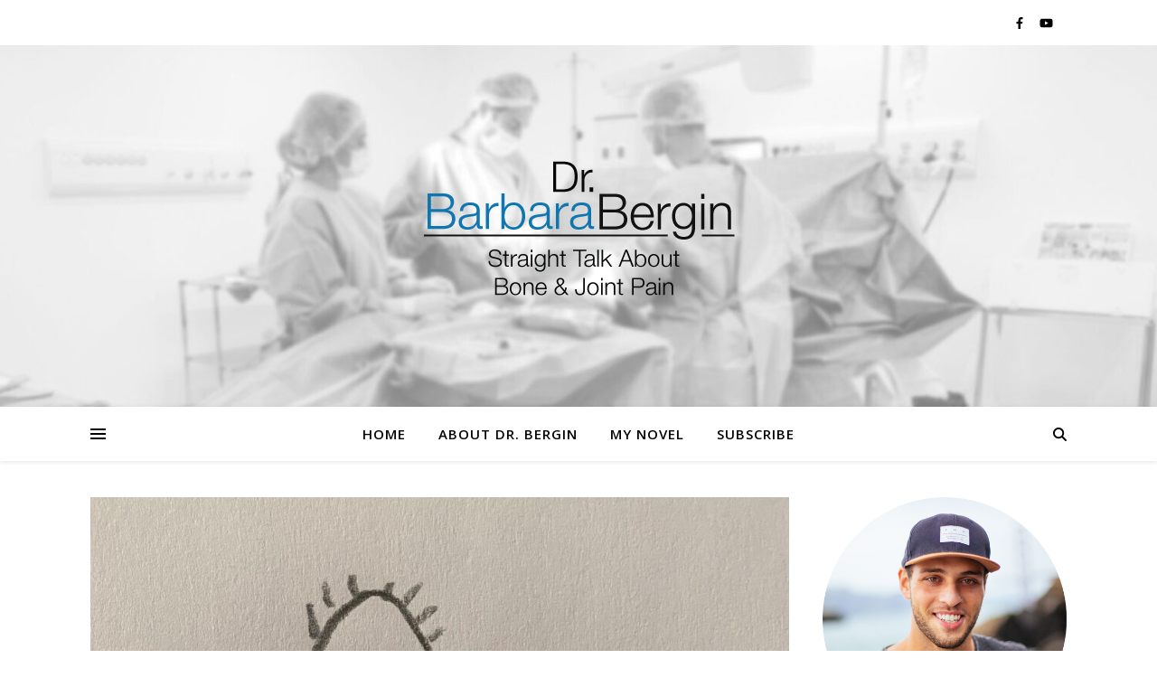

--- FILE ---
content_type: text/html; charset=UTF-8
request_url: https://drbarbarabergin.com/category/what-i-do/
body_size: 18569
content:
<!DOCTYPE html>
<html lang="en-US">
<head>
<!-- Debug: Bootstrap Inserted by WordPress Twitter Bootstrap CSS plugin v3.4.1-0 http://icwp.io/w/ -->
<link rel="stylesheet" type="text/css" href="https://drbarbarabergin.com/wp-content/plugins/wordpress-bootstrap-css/resources/bootstrap-3.4.1/css/bootstrap.css" />
<!-- / WordPress Twitter Bootstrap CSS Plugin from iControlWP. -->
	<meta charset="UTF-8">
	<meta name="viewport" content="width=device-width, initial-scale=1.0, maximum-scale=1.0, user-scalable=no" />

	<title>What I Do</title>
<meta name='robots' content='max-image-preview:large' />
<link rel='dns-prefetch' href='//fonts.googleapis.com' />
<link rel="alternate" type="application/rss+xml" title=" &raquo; Feed" href="https://drbarbarabergin.com/feed/" />
<link rel="alternate" type="application/rss+xml" title=" &raquo; Comments Feed" href="https://drbarbarabergin.com/comments/feed/" />
<link rel="alternate" type="application/rss+xml" title=" &raquo; What I Do Category Feed" href="https://drbarbarabergin.com/category/what-i-do/feed/" />
<style id='wp-img-auto-sizes-contain-inline-css' type='text/css'>
img:is([sizes=auto i],[sizes^="auto," i]){contain-intrinsic-size:3000px 1500px}
/*# sourceURL=wp-img-auto-sizes-contain-inline-css */
</style>
<link rel='stylesheet' id='sbi_styles-css' href='https://drbarbarabergin.com/wp-content/plugins/instagram-feed/css/sbi-styles.min.css?ver=6.10.0' type='text/css' media='all' />
<style id='wp-emoji-styles-inline-css' type='text/css'>

	img.wp-smiley, img.emoji {
		display: inline !important;
		border: none !important;
		box-shadow: none !important;
		height: 1em !important;
		width: 1em !important;
		margin: 0 0.07em !important;
		vertical-align: -0.1em !important;
		background: none !important;
		padding: 0 !important;
	}
/*# sourceURL=wp-emoji-styles-inline-css */
</style>
<style id='wp-block-library-inline-css' type='text/css'>
:root{--wp-block-synced-color:#7a00df;--wp-block-synced-color--rgb:122,0,223;--wp-bound-block-color:var(--wp-block-synced-color);--wp-editor-canvas-background:#ddd;--wp-admin-theme-color:#007cba;--wp-admin-theme-color--rgb:0,124,186;--wp-admin-theme-color-darker-10:#006ba1;--wp-admin-theme-color-darker-10--rgb:0,107,160.5;--wp-admin-theme-color-darker-20:#005a87;--wp-admin-theme-color-darker-20--rgb:0,90,135;--wp-admin-border-width-focus:2px}@media (min-resolution:192dpi){:root{--wp-admin-border-width-focus:1.5px}}.wp-element-button{cursor:pointer}:root .has-very-light-gray-background-color{background-color:#eee}:root .has-very-dark-gray-background-color{background-color:#313131}:root .has-very-light-gray-color{color:#eee}:root .has-very-dark-gray-color{color:#313131}:root .has-vivid-green-cyan-to-vivid-cyan-blue-gradient-background{background:linear-gradient(135deg,#00d084,#0693e3)}:root .has-purple-crush-gradient-background{background:linear-gradient(135deg,#34e2e4,#4721fb 50%,#ab1dfe)}:root .has-hazy-dawn-gradient-background{background:linear-gradient(135deg,#faaca8,#dad0ec)}:root .has-subdued-olive-gradient-background{background:linear-gradient(135deg,#fafae1,#67a671)}:root .has-atomic-cream-gradient-background{background:linear-gradient(135deg,#fdd79a,#004a59)}:root .has-nightshade-gradient-background{background:linear-gradient(135deg,#330968,#31cdcf)}:root .has-midnight-gradient-background{background:linear-gradient(135deg,#020381,#2874fc)}:root{--wp--preset--font-size--normal:16px;--wp--preset--font-size--huge:42px}.has-regular-font-size{font-size:1em}.has-larger-font-size{font-size:2.625em}.has-normal-font-size{font-size:var(--wp--preset--font-size--normal)}.has-huge-font-size{font-size:var(--wp--preset--font-size--huge)}.has-text-align-center{text-align:center}.has-text-align-left{text-align:left}.has-text-align-right{text-align:right}.has-fit-text{white-space:nowrap!important}#end-resizable-editor-section{display:none}.aligncenter{clear:both}.items-justified-left{justify-content:flex-start}.items-justified-center{justify-content:center}.items-justified-right{justify-content:flex-end}.items-justified-space-between{justify-content:space-between}.screen-reader-text{border:0;clip-path:inset(50%);height:1px;margin:-1px;overflow:hidden;padding:0;position:absolute;width:1px;word-wrap:normal!important}.screen-reader-text:focus{background-color:#ddd;clip-path:none;color:#444;display:block;font-size:1em;height:auto;left:5px;line-height:normal;padding:15px 23px 14px;text-decoration:none;top:5px;width:auto;z-index:100000}html :where(.has-border-color){border-style:solid}html :where([style*=border-top-color]){border-top-style:solid}html :where([style*=border-right-color]){border-right-style:solid}html :where([style*=border-bottom-color]){border-bottom-style:solid}html :where([style*=border-left-color]){border-left-style:solid}html :where([style*=border-width]){border-style:solid}html :where([style*=border-top-width]){border-top-style:solid}html :where([style*=border-right-width]){border-right-style:solid}html :where([style*=border-bottom-width]){border-bottom-style:solid}html :where([style*=border-left-width]){border-left-style:solid}html :where(img[class*=wp-image-]){height:auto;max-width:100%}:where(figure){margin:0 0 1em}html :where(.is-position-sticky){--wp-admin--admin-bar--position-offset:var(--wp-admin--admin-bar--height,0px)}@media screen and (max-width:600px){html :where(.is-position-sticky){--wp-admin--admin-bar--position-offset:0px}}
.has-text-align-justify{text-align:justify;}

/*# sourceURL=wp-block-library-inline-css */
</style><style id='global-styles-inline-css' type='text/css'>
:root{--wp--preset--aspect-ratio--square: 1;--wp--preset--aspect-ratio--4-3: 4/3;--wp--preset--aspect-ratio--3-4: 3/4;--wp--preset--aspect-ratio--3-2: 3/2;--wp--preset--aspect-ratio--2-3: 2/3;--wp--preset--aspect-ratio--16-9: 16/9;--wp--preset--aspect-ratio--9-16: 9/16;--wp--preset--color--black: #000000;--wp--preset--color--cyan-bluish-gray: #abb8c3;--wp--preset--color--white: #ffffff;--wp--preset--color--pale-pink: #f78da7;--wp--preset--color--vivid-red: #cf2e2e;--wp--preset--color--luminous-vivid-orange: #ff6900;--wp--preset--color--luminous-vivid-amber: #fcb900;--wp--preset--color--light-green-cyan: #7bdcb5;--wp--preset--color--vivid-green-cyan: #00d084;--wp--preset--color--pale-cyan-blue: #8ed1fc;--wp--preset--color--vivid-cyan-blue: #0693e3;--wp--preset--color--vivid-purple: #9b51e0;--wp--preset--gradient--vivid-cyan-blue-to-vivid-purple: linear-gradient(135deg,rgb(6,147,227) 0%,rgb(155,81,224) 100%);--wp--preset--gradient--light-green-cyan-to-vivid-green-cyan: linear-gradient(135deg,rgb(122,220,180) 0%,rgb(0,208,130) 100%);--wp--preset--gradient--luminous-vivid-amber-to-luminous-vivid-orange: linear-gradient(135deg,rgb(252,185,0) 0%,rgb(255,105,0) 100%);--wp--preset--gradient--luminous-vivid-orange-to-vivid-red: linear-gradient(135deg,rgb(255,105,0) 0%,rgb(207,46,46) 100%);--wp--preset--gradient--very-light-gray-to-cyan-bluish-gray: linear-gradient(135deg,rgb(238,238,238) 0%,rgb(169,184,195) 100%);--wp--preset--gradient--cool-to-warm-spectrum: linear-gradient(135deg,rgb(74,234,220) 0%,rgb(151,120,209) 20%,rgb(207,42,186) 40%,rgb(238,44,130) 60%,rgb(251,105,98) 80%,rgb(254,248,76) 100%);--wp--preset--gradient--blush-light-purple: linear-gradient(135deg,rgb(255,206,236) 0%,rgb(152,150,240) 100%);--wp--preset--gradient--blush-bordeaux: linear-gradient(135deg,rgb(254,205,165) 0%,rgb(254,45,45) 50%,rgb(107,0,62) 100%);--wp--preset--gradient--luminous-dusk: linear-gradient(135deg,rgb(255,203,112) 0%,rgb(199,81,192) 50%,rgb(65,88,208) 100%);--wp--preset--gradient--pale-ocean: linear-gradient(135deg,rgb(255,245,203) 0%,rgb(182,227,212) 50%,rgb(51,167,181) 100%);--wp--preset--gradient--electric-grass: linear-gradient(135deg,rgb(202,248,128) 0%,rgb(113,206,126) 100%);--wp--preset--gradient--midnight: linear-gradient(135deg,rgb(2,3,129) 0%,rgb(40,116,252) 100%);--wp--preset--font-size--small: 13px;--wp--preset--font-size--medium: 20px;--wp--preset--font-size--large: 36px;--wp--preset--font-size--x-large: 42px;--wp--preset--spacing--20: 0.44rem;--wp--preset--spacing--30: 0.67rem;--wp--preset--spacing--40: 1rem;--wp--preset--spacing--50: 1.5rem;--wp--preset--spacing--60: 2.25rem;--wp--preset--spacing--70: 3.38rem;--wp--preset--spacing--80: 5.06rem;--wp--preset--shadow--natural: 6px 6px 9px rgba(0, 0, 0, 0.2);--wp--preset--shadow--deep: 12px 12px 50px rgba(0, 0, 0, 0.4);--wp--preset--shadow--sharp: 6px 6px 0px rgba(0, 0, 0, 0.2);--wp--preset--shadow--outlined: 6px 6px 0px -3px rgb(255, 255, 255), 6px 6px rgb(0, 0, 0);--wp--preset--shadow--crisp: 6px 6px 0px rgb(0, 0, 0);}:where(.is-layout-flex){gap: 0.5em;}:where(.is-layout-grid){gap: 0.5em;}body .is-layout-flex{display: flex;}.is-layout-flex{flex-wrap: wrap;align-items: center;}.is-layout-flex > :is(*, div){margin: 0;}body .is-layout-grid{display: grid;}.is-layout-grid > :is(*, div){margin: 0;}:where(.wp-block-columns.is-layout-flex){gap: 2em;}:where(.wp-block-columns.is-layout-grid){gap: 2em;}:where(.wp-block-post-template.is-layout-flex){gap: 1.25em;}:where(.wp-block-post-template.is-layout-grid){gap: 1.25em;}.has-black-color{color: var(--wp--preset--color--black) !important;}.has-cyan-bluish-gray-color{color: var(--wp--preset--color--cyan-bluish-gray) !important;}.has-white-color{color: var(--wp--preset--color--white) !important;}.has-pale-pink-color{color: var(--wp--preset--color--pale-pink) !important;}.has-vivid-red-color{color: var(--wp--preset--color--vivid-red) !important;}.has-luminous-vivid-orange-color{color: var(--wp--preset--color--luminous-vivid-orange) !important;}.has-luminous-vivid-amber-color{color: var(--wp--preset--color--luminous-vivid-amber) !important;}.has-light-green-cyan-color{color: var(--wp--preset--color--light-green-cyan) !important;}.has-vivid-green-cyan-color{color: var(--wp--preset--color--vivid-green-cyan) !important;}.has-pale-cyan-blue-color{color: var(--wp--preset--color--pale-cyan-blue) !important;}.has-vivid-cyan-blue-color{color: var(--wp--preset--color--vivid-cyan-blue) !important;}.has-vivid-purple-color{color: var(--wp--preset--color--vivid-purple) !important;}.has-black-background-color{background-color: var(--wp--preset--color--black) !important;}.has-cyan-bluish-gray-background-color{background-color: var(--wp--preset--color--cyan-bluish-gray) !important;}.has-white-background-color{background-color: var(--wp--preset--color--white) !important;}.has-pale-pink-background-color{background-color: var(--wp--preset--color--pale-pink) !important;}.has-vivid-red-background-color{background-color: var(--wp--preset--color--vivid-red) !important;}.has-luminous-vivid-orange-background-color{background-color: var(--wp--preset--color--luminous-vivid-orange) !important;}.has-luminous-vivid-amber-background-color{background-color: var(--wp--preset--color--luminous-vivid-amber) !important;}.has-light-green-cyan-background-color{background-color: var(--wp--preset--color--light-green-cyan) !important;}.has-vivid-green-cyan-background-color{background-color: var(--wp--preset--color--vivid-green-cyan) !important;}.has-pale-cyan-blue-background-color{background-color: var(--wp--preset--color--pale-cyan-blue) !important;}.has-vivid-cyan-blue-background-color{background-color: var(--wp--preset--color--vivid-cyan-blue) !important;}.has-vivid-purple-background-color{background-color: var(--wp--preset--color--vivid-purple) !important;}.has-black-border-color{border-color: var(--wp--preset--color--black) !important;}.has-cyan-bluish-gray-border-color{border-color: var(--wp--preset--color--cyan-bluish-gray) !important;}.has-white-border-color{border-color: var(--wp--preset--color--white) !important;}.has-pale-pink-border-color{border-color: var(--wp--preset--color--pale-pink) !important;}.has-vivid-red-border-color{border-color: var(--wp--preset--color--vivid-red) !important;}.has-luminous-vivid-orange-border-color{border-color: var(--wp--preset--color--luminous-vivid-orange) !important;}.has-luminous-vivid-amber-border-color{border-color: var(--wp--preset--color--luminous-vivid-amber) !important;}.has-light-green-cyan-border-color{border-color: var(--wp--preset--color--light-green-cyan) !important;}.has-vivid-green-cyan-border-color{border-color: var(--wp--preset--color--vivid-green-cyan) !important;}.has-pale-cyan-blue-border-color{border-color: var(--wp--preset--color--pale-cyan-blue) !important;}.has-vivid-cyan-blue-border-color{border-color: var(--wp--preset--color--vivid-cyan-blue) !important;}.has-vivid-purple-border-color{border-color: var(--wp--preset--color--vivid-purple) !important;}.has-vivid-cyan-blue-to-vivid-purple-gradient-background{background: var(--wp--preset--gradient--vivid-cyan-blue-to-vivid-purple) !important;}.has-light-green-cyan-to-vivid-green-cyan-gradient-background{background: var(--wp--preset--gradient--light-green-cyan-to-vivid-green-cyan) !important;}.has-luminous-vivid-amber-to-luminous-vivid-orange-gradient-background{background: var(--wp--preset--gradient--luminous-vivid-amber-to-luminous-vivid-orange) !important;}.has-luminous-vivid-orange-to-vivid-red-gradient-background{background: var(--wp--preset--gradient--luminous-vivid-orange-to-vivid-red) !important;}.has-very-light-gray-to-cyan-bluish-gray-gradient-background{background: var(--wp--preset--gradient--very-light-gray-to-cyan-bluish-gray) !important;}.has-cool-to-warm-spectrum-gradient-background{background: var(--wp--preset--gradient--cool-to-warm-spectrum) !important;}.has-blush-light-purple-gradient-background{background: var(--wp--preset--gradient--blush-light-purple) !important;}.has-blush-bordeaux-gradient-background{background: var(--wp--preset--gradient--blush-bordeaux) !important;}.has-luminous-dusk-gradient-background{background: var(--wp--preset--gradient--luminous-dusk) !important;}.has-pale-ocean-gradient-background{background: var(--wp--preset--gradient--pale-ocean) !important;}.has-electric-grass-gradient-background{background: var(--wp--preset--gradient--electric-grass) !important;}.has-midnight-gradient-background{background: var(--wp--preset--gradient--midnight) !important;}.has-small-font-size{font-size: var(--wp--preset--font-size--small) !important;}.has-medium-font-size{font-size: var(--wp--preset--font-size--medium) !important;}.has-large-font-size{font-size: var(--wp--preset--font-size--large) !important;}.has-x-large-font-size{font-size: var(--wp--preset--font-size--x-large) !important;}
/*# sourceURL=global-styles-inline-css */
</style>

<style id='classic-theme-styles-inline-css' type='text/css'>
/*! This file is auto-generated */
.wp-block-button__link{color:#fff;background-color:#32373c;border-radius:9999px;box-shadow:none;text-decoration:none;padding:calc(.667em + 2px) calc(1.333em + 2px);font-size:1.125em}.wp-block-file__button{background:#32373c;color:#fff;text-decoration:none}
/*# sourceURL=/wp-includes/css/classic-themes.min.css */
</style>
<link rel='stylesheet' id='contact-form-7-css' href='https://drbarbarabergin.com/wp-content/plugins/contact-form-7/includes/css/styles.css?ver=6.1.4' type='text/css' media='all' />
<link rel='stylesheet' id='ashe-style-css' href='https://drbarbarabergin.com/wp-content/themes/ashe-pro-premium/style.css?ver=3.5.9' type='text/css' media='all' />
<link rel='stylesheet' id='ashe-responsive-css' href='https://drbarbarabergin.com/wp-content/themes/ashe-pro-premium/assets/css/responsive.css?ver=3.5.9' type='text/css' media='all' />
<link rel='stylesheet' id='fontello-css' href='https://drbarbarabergin.com/wp-content/themes/ashe-pro-premium/assets/css/fontello.css?ver=3.5.4' type='text/css' media='all' />
<link rel='stylesheet' id='slick-css' href='https://drbarbarabergin.com/wp-content/themes/ashe-pro-premium/assets/css/slick.css?ver=6.9' type='text/css' media='all' />
<link rel='stylesheet' id='scrollbar-css' href='https://drbarbarabergin.com/wp-content/themes/ashe-pro-premium/assets/css/perfect-scrollbar.css?ver=6.9' type='text/css' media='all' />
<link rel='stylesheet' id='ashe_enqueue_Dancing_Script-css' href='https://fonts.googleapis.com/css?family=Dancing+Script%3A100%2C200%2C300%2C400%2C500%2C600%2C700%2C800%2C900&#038;ver=1.0.0' type='text/css' media='all' />
<link rel='stylesheet' id='ashe_enqueue_Open_Sans-css' href='https://fonts.googleapis.com/css?family=Open+Sans%3A100%2C200%2C300%2C400%2C500%2C600%2C700%2C800%2C900&#038;ver=1.0.0' type='text/css' media='all' />
<link rel='stylesheet' id='ashe_enqueue_Montserrat-css' href='https://fonts.googleapis.com/css?family=Montserrat%3A100%2C200%2C300%2C400%2C500%2C600%2C700%2C800%2C900&#038;ver=1.0.0' type='text/css' media='all' />
<link rel='stylesheet' id='recent-posts-widget-with-thumbnails-public-style-css' href='https://drbarbarabergin.com/wp-content/plugins/recent-posts-widget-with-thumbnails/public.css?ver=7.1.1' type='text/css' media='all' />
<link rel='stylesheet' id='jetpack_css-css' href='https://drbarbarabergin.com/wp-content/plugins/jetpack/css/jetpack.css?ver=11.7.3' type='text/css' media='all' />
<script type="text/javascript" data-cfasync="false" src="https://drbarbarabergin.com/wp-includes/js/jquery/jquery.min.js?ver=3.7.1" id="jquery-core-js"></script>
<script type="text/javascript" data-cfasync="false" src="https://drbarbarabergin.com/wp-includes/js/jquery/jquery-migrate.min.js?ver=3.4.1" id="jquery-migrate-js"></script>
<link rel="https://api.w.org/" href="https://drbarbarabergin.com/wp-json/" /><link rel="alternate" title="JSON" type="application/json" href="https://drbarbarabergin.com/wp-json/wp/v2/categories/154" /><link rel="EditURI" type="application/rsd+xml" title="RSD" href="https://drbarbarabergin.com/xmlrpc.php?rsd" />
<meta name="generator" content="WordPress 6.9" />
	<style>img#wpstats{display:none}</style>
		<meta property="og:image" content="https://drbarbarabergin.com/wp-content/uploads/2017/08/BB-logo-2.png"/><meta property="og:title" content=""/><meta property="og:description" content="" /><meta property="og:url" content="https://drbarbarabergin.com/" /><meta property="og:type" content="website"><meta property="og:locale" content="en_us" /><meta property="og:site_name" content=""/><style id="ashe_dynamic_css">body {background-color: #ffffff;}#top-bar,#top-menu .sub-menu {background-color: #ffffff;}#top-bar a {color: #000000;}#top-menu .sub-menu,#top-menu .sub-menu a {border-color: rgba(0,0,0, 0.05);}#top-bar a:hover,#top-bar li.current-menu-item > a,#top-bar li.current-menu-ancestor > a,#top-bar .sub-menu li.current-menu-item > a,#top-bar .sub-menu li.current-menu-ancestor> a {color: #1e73be;}.header-logo a,.site-description {color: #111;}.entry-header {background-color: #ffffff;}#main-nav,#main-menu .sub-menu,#main-nav #s {background-color: #ffffff;}#main-nav a,#main-nav .svg-inline--fa,#main-nav #s,.instagram-title h2 {color: #000000;}.main-nav-sidebar span,.mobile-menu-btn span {background-color: #000000;}#main-nav {box-shadow: 0px 1px 5px rgba(0,0,0, 0.1);}#main-menu .sub-menu,#main-menu .sub-menu a {border-color: rgba(0,0,0, 0.05);}#main-nav #s::-webkit-input-placeholder { /* Chrome/Opera/Safari */color: rgba(0,0,0, 0.7);}#main-nav #s::-moz-placeholder { /* Firefox 19+ */color: rgba(0,0,0, 0.7);}#main-nav #s:-ms-input-placeholder { /* IE 10+ */color: rgba(0,0,0, 0.7);}#main-nav #s:-moz-placeholder { /* Firefox 18- */color: rgba(0,0,0, 0.7);}#main-nav a:hover,#main-nav .svg-inline--fa:hover,#main-nav li.current-menu-item > a,#main-nav li.current-menu-ancestor > a,#main-nav .sub-menu li.current-menu-item > a,#main-nav .sub-menu li.current-menu-ancestor> a {color: #1e73be;}.main-nav-sidebar:hover span,.mobile-menu-btn:hover span {background-color: #1e73be;}/* Background */.sidebar-alt,.main-content,.featured-slider-area,#featured-links,.page-content select,.page-content input,.page-content textarea {background-color: #ffffff;}.page-content #featured-links h6,.instagram-title h2 {background-color: rgba(255,255,255, 0.85);}.ashe_promo_box_widget h6 {background-color: #ffffff;}.ashe_promo_box_widget .promo-box:after{border-color: #ffffff;}/* Text */.page-content,.page-content select,.page-content input,.page-content textarea,.page-content .post-author a,.page-content .ashe-widget a,.page-content .comment-author,.page-content #featured-links h6,.ashe_promo_box_widget h6 {color: #464646;}/* Title */.page-content h1,.page-content h2,.page-content h3,.page-content h4,.page-content h5,.page-content h6,.page-content .post-title a,.page-content .author-description h4 a,.page-content .related-posts h4 a,.page-content .blog-pagination .previous-page a,.page-content .blog-pagination .next-page a,blockquote,.page-content .post-share a {color: #030303;}.sidebar-alt-close-btn span {background-color: #030303;}.page-content .post-title a:hover {color: rgba(3,3,3, 0.75);}/* Meta */.page-content .post-date,.page-content .post-comments,.page-content .meta-sep,.page-content .post-author,.page-content [data-layout*="list"] .post-author a,.page-content .related-post-date,.page-content .comment-meta a,.page-content .author-share a,.page-content .post-tags a,.page-content .tagcloud a,.widget_categories li,.widget_archive li,.ashe-subscribe-text p,.rpwwt-post-author,.rpwwt-post-categories,.rpwwt-post-date,.rpwwt-post-comments-number {color: #a1a1a1;}.page-content input::-webkit-input-placeholder { /* Chrome/Opera/Safari */color: #a1a1a1;}.page-content input::-moz-placeholder { /* Firefox 19+ */color: #a1a1a1;}.page-content input:-ms-input-placeholder { /* IE 10+ */color: #a1a1a1;}.page-content input:-moz-placeholder { /* Firefox 18- */color: #a1a1a1;}/* Accent */.page-content a,.post-categories,#page-wrap .ashe-widget.widget_text a,#page-wrap .ashe-widget.ashe_author_widget a {color: #1e73be;}/* Disable TMP.page-content .elementor a,.page-content .elementor a:hover {color: inherit;}*/.ps-container > .ps-scrollbar-y-rail > .ps-scrollbar-y {background: #1e73be;}.page-content a:hover {color: rgba(30,115,190, 0.8);}blockquote {border-color: #1e73be;}.slide-caption {color: #ffffff;background: #1e73be;}/* Selection */::-moz-selection {color: #ffffff;background: #1e73be;}::selection {color: #ffffff;background: #1e73be;}.page-content .wprm-rating-star svg polygon {stroke: #1e73be;}.page-content .wprm-rating-star-full svg polygon,.page-content .wprm-comment-rating svg path,.page-content .comment-form-wprm-rating svg path{fill: #1e73be;}/* Border */.page-content .post-footer,[data-layout*="list"] .blog-grid > li,.page-content .author-description,.page-content .related-posts,.page-content .entry-comments,.page-content .ashe-widget li,.page-content #wp-calendar,.page-content #wp-calendar caption,.page-content #wp-calendar tbody td,.page-content .widget_nav_menu li a,.page-content .widget_pages li a,.page-content .tagcloud a,.page-content select,.page-content input,.page-content textarea,.widget-title h2:before,.widget-title h2:after,.post-tags a,.gallery-caption,.wp-caption-text,table tr,table th,table td,pre,.page-content .wprm-recipe-instruction {border-color: #e8e8e8;}.page-content .wprm-recipe {box-shadow: 0 0 3px 1px #e8e8e8;}hr {background-color: #e8e8e8;}.wprm-recipe-details-container,.wprm-recipe-notes-container p {background-color: rgba(232,232,232, 0.4);}/* Buttons */.widget_search .svg-fa-wrap,.widget_search #searchsubmit,.single-navigation i,.page-content input.submit,.page-content .blog-pagination.numeric a,.page-content .blog-pagination.load-more a,.page-content .mc4wp-form-fields input[type="submit"],.page-content .widget_wysija input[type="submit"],.page-content .post-password-form input[type="submit"],.page-content .wpcf7 [type="submit"],.page-content .wprm-recipe-print,.page-content .wprm-jump-to-recipe-shortcode,.page-content .wprm-print-recipe-shortcode {color: #ffffff;background-color: #333333;}.single-navigation i:hover,.page-content input.submit:hover,.ashe-boxed-style .page-content input.submit:hover,.page-content .blog-pagination.numeric a:hover,.ashe-boxed-style .page-content .blog-pagination.numeric a:hover,.page-content .blog-pagination.numeric span,.page-content .blog-pagination.load-more a:hover,.ashe-boxed-style .page-content .blog-pagination.load-more a:hover,.page-content .mc4wp-form-fields input[type="submit"]:hover,.page-content .widget_wysija input[type="submit"]:hover,.page-content .post-password-form input[type="submit"]:hover,.page-content .wpcf7 [type="submit"]:hover,.page-content .wprm-recipe-print:hover,.page-content .wprm-jump-to-recipe-shortcode:hover,.page-content .wprm-print-recipe-shortcode:hover {color: #ffffff;background-color: #1e73be;}/* Image Overlay */.image-overlay,#infscr-loading,.page-content h4.image-overlay,.image-overlay a,.post-slider .prev-arrow,.post-slider .next-arrow,.header-slider-prev-arrow,.header-slider-next-arrow,.page-content .image-overlay a,#featured-slider .slick-arrow,#featured-slider .slider-dots,.header-slider-dots {color: #ffffff;}.image-overlay,#infscr-loading,.page-content h4.image-overlay {background-color: rgba(73,73,73, 0.3);}/* Background */#page-footer,#page-footer select,#page-footer input,#page-footer textarea {background-color: #f6f6f6;}/* Text */#page-footer,#page-footer a,#page-footer select,#page-footer input,#page-footer textarea {color: #333333;}/* Title */#page-footer h1,#page-footer h2,#page-footer h3,#page-footer h4,#page-footer h5,#page-footer h6 {color: #111111;}/* Accent */#page-footer a:hover {color: #1e73be;}/* Border */#page-footer a,#page-footer .ashe-widget li,#page-footer #wp-calendar,#page-footer #wp-calendar caption,#page-footer #wp-calendar th,#page-footer #wp-calendar td,#page-footer .widget_nav_menu li a,#page-footer select,#page-footer input,#page-footer textarea,#page-footer .widget-title h2:before,#page-footer .widget-title h2:after,.footer-widgets,.category-description,.tag-description {border-color: #e0dbdb;}#page-footer hr {background-color: #e0dbdb;}.ashe-preloader-wrap {background-color: #333333;}@media screen and ( max-width: 768px ) {.mini-logo a {max-width: 60px !important;} }@media screen and ( max-width: 768px ) {#featured-links {display: none;}}@media screen and ( max-width: 640px ) {.related-posts {display: none;}}.header-logo a {font-family: 'Dancing Script';font-size: 120px;line-height: 120px;letter-spacing: -1px;font-weight: 700;}.site-description {font-family: 'Dancing Script';}.header-logo .site-description {font-size: 18px;}#top-menu li a {font-family: 'Open Sans';font-size: 13px;line-height: 50px;letter-spacing: 0.8px;font-weight: 600;}.top-bar-socials a {font-size: 13px;line-height: 50px;}#top-bar .mobile-menu-btn {line-height: 50px;}#top-menu .sub-menu > li > a {font-size: 11px;line-height: 3.7;letter-spacing: 0.8px;}@media screen and ( max-width: 979px ) {.top-bar-socials {float: none !important;}.top-bar-socials a {line-height: 40px !important;}}#main-menu li a,.mobile-menu-btn a {font-family: 'Open Sans';font-size: 15px;line-height: 60px;letter-spacing: 1px;font-weight: 600;}#mobile-menu li {font-family: 'Open Sans';font-size: 15px;line-height: 3.4;letter-spacing: 1px;font-weight: 600;}.main-nav-search,#main-nav #s,.dark-mode-switcher,.main-nav-socials-trigger {font-size: 15px;line-height: 60px;}#main-nav #s {line-height: 61px;}#main-menu li.menu-item-has-children>a:after {font-size: 15px;}#main-nav {min-height:60px;}.main-nav-sidebar,.mini-logo {height:60px;}#main-menu .sub-menu > li > a,#mobile-menu .sub-menu > li {font-size: 12px;line-height: 3.8;letter-spacing: 0.8px;}.mobile-menu-btn {font-size: 18px;line-height: 60px;}.main-nav-socials a {font-size: 14px;line-height: 60px;}#top-menu li a,#main-menu li a,#mobile-menu li,.mobile-menu-btn a {text-transform: uppercase;}.post-meta,#wp-calendar thead th,#wp-calendar caption,h1,h2,h3,h4,h5,h6,blockquote p,#reply-title,#reply-title a {font-family: 'Montserrat';}/* font size 40px */h1 {font-size: 40px;}/* font size 36px */h2 {font-size: 36px;}/* font size 30px */h3 {font-size: 30px;}/* font size 24px */h4 {font-size: 24px;}/* font size 22px */h5,.page-content .wprm-recipe-name,.page-content .wprm-recipe-header {font-size: 22px;}/* font size 20px */h6 {font-size: 20px;}/* font size 19px */blockquote p {font-size: 19px;}/* font size 18px */.related-posts h4 a {font-size: 18px;}/* font size 16px */.author-description h4,.category-description h4,.tag-description h4,#reply-title,#reply-title a,.comment-title,.widget-title h2,.ashe_author_widget h3 {font-size: 16px;}.post-title,.page-title {line-height: 44px;}/* letter spacing 0.5px */.slider-title,.post-title,.page-title,.related-posts h4 a {letter-spacing: 0.5px;}/* letter spacing 1.5px */.widget-title h2,.author-description h4,.category-description h4,.tag-description h4,.comment-title,#reply-title,#reply-title a,.ashe_author_widget h3 {letter-spacing: 1.5px;}/* letter spacing 2px */.related-posts h3 {letter-spacing: 2px;}/* font weight */h1,h2,h3,h4,h5,h6 {font-weight: 400;}h1,h2,h3,h4,h5,h6 {font-style: normal;}h1,h2,h3,h4,h5,h6 {text-transform: none;}body,.page-404 h2,#featured-links h6,.ashe_promo_box_widget h6,.comment-author,.related-posts h3,.instagram-title h2,input,textarea,select,.no-result-found h1,.ashe-subscribe-text h4,.widget_wysija_cont .updated,.widget_wysija_cont .error,.widget_wysija_cont .xdetailed-errors {font-family: 'Open Sans';}body,.page-404 h2,.no-result-found h1 {font-weight: 400;}body,.comment-author {font-size: 15px;}body p,.post-content,.post-content li,.comment-text li {line-height: 25px;}/* letter spacing 0 */body p,.post-content,.comment-author,.widget_recent_comments li,.widget_meta li,.widget_recent_comments li,.widget_pages > ul > li,.widget_archive li,.widget_categories > ul > li,.widget_recent_entries ul li,.widget_nav_menu li,.related-post-date,.post-media .image-overlay a,.post-meta,.rpwwt-post-title {letter-spacing: 0px;}/* letter spacing 0.5 + */.post-author,.post-media .image-overlay span,blockquote p {letter-spacing: 0.5px;}/* letter spacing 1 + */#main-nav #searchform input,#featured-links h6,.ashe_promo_box_widget h6,.instagram-title h2,.ashe-subscribe-text h4,.page-404 p,#wp-calendar caption {letter-spacing: 1px;}/* letter spacing 2 + */.comments-area #submit,.tagcloud a,.mc4wp-form-fields input[type='submit'],.widget_wysija input[type='submit'],.slider-read-more a,.post-categories a,.read-more a,.no-result-found h1,.blog-pagination a,.blog-pagination span {letter-spacing: 2px;}/* font size 18px */.post-media .image-overlay p,.post-media .image-overlay a {font-size: 18px;}/* font size 16px */.ashe_social_widget .social-icons a {font-size: 16px;}/* font size 14px */.post-author,.post-share,.related-posts h3,input,textarea,select,.comment-reply-link,.wp-caption-text,.author-share a,#featured-links h6,.ashe_promo_box_widget h6,#wp-calendar,.instagram-title h2 {font-size: 14px;}/* font size 13px */.slider-categories,.slider-read-more a,.read-more a,.blog-pagination a,.blog-pagination span,.footer-socials a,.rpwwt-post-author,.rpwwt-post-categories,.rpwwt-post-date,.rpwwt-post-comments-number,.copyright-info,.footer-menu-container {font-size: 13px;}/* font size 12px */.post-categories a,.post-tags a,.widget_recent_entries ul li span,#wp-calendar caption,#wp-calendar tfoot #prev a,#wp-calendar tfoot #next a {font-size: 12px;}/* font size 11px */.related-post-date,.comment-meta,.tagcloud a {font-size: 11px !important;}.boxed-wrapper {max-width: 1140px;}.sidebar-alt {max-width: 340px;left: -340px; padding: 85px 35px 0px;}.sidebar-left,.sidebar-right {width: 307px;}[data-layout*="rsidebar"] .main-container,[data-layout*="lsidebar"] .main-container {float: left;width: calc(100% - 307px);width: -webkit-calc(100% - 307px);}[data-layout*="lrsidebar"] .main-container {width: calc(100% - 614px);width: -webkit-calc(100% - 614px);}[data-layout*="fullwidth"] .main-container {width: 100%;}#top-bar > div,#main-nav > div,#featured-links,.main-content,.page-footer-inner,.featured-slider-area.boxed-wrapper {padding-left: 30px;padding-right: 30px;}.ashe-instagram-widget #sb_instagram {max-width: none !important;}.ashe-instagram-widget #sbi_images {display: -webkit-box;display: -ms-flexbox;display: flex;}.ashe-instagram-widget #sbi_images .sbi_photo {height: auto !important;}.ashe-instagram-widget #sbi_images .sbi_photo img {display: block !important;}.ashe-widget #sbi_images .sbi_photo {/*height: auto !important;*/}.ashe-widget #sbi_images .sbi_photo img {display: block !important;}#top-menu {float: left;}.top-bar-socials {float: right;}.entry-header:not(.html-image) {height: 400px;background-size: cover;}.entry-header-slider div {height: 400px;}.entry-header:not(.html-image) {background-position: center center;}.header-logo {padding-top: 120px;}.logo-img {max-width: 500px;}.mini-logo a {max-width: 70px;}@media screen and (max-width: 880px) {.logo-img { max-width: 300px;}}#main-nav {text-align: center;}.main-nav-icons.main-nav-socials-mobile {left: 30px;}.main-nav-socials-trigger {position: absolute;top: 0px;left: 30px;}.main-nav-sidebar + .main-nav-socials-trigger {left: 60px;}.mini-logo + .main-nav-socials-trigger {right: 60px;left: auto;}.main-nav-sidebar {position: absolute;top: 0px;left: 30px;z-index: 1;}.main-nav-icons {position: absolute;top: 0px;right: 30px;z-index: 2;}.mini-logo {position: absolute;left: auto;top: 0;}.main-nav-sidebar ~ .mini-logo {margin-left: 30px;}#featured-slider.boxed-wrapper {max-width: 1140px;}.slider-item-bg {height: 540px;}#featured-links .featured-link {margin-top: 20px;}#featured-links .featured-link {margin-right: 20px;}#featured-links .featured-link:nth-of-type(3n) {margin-right: 0;}#featured-links .featured-link {width: calc( (100% - 40px) / 3 - 1px);width: -webkit-calc( (100% - 40px) / 3 - 1px);}.featured-link:nth-child(4) .cv-inner {display: none;}.featured-link:nth-child(5) .cv-inner {display: none;}.featured-link:nth-child(6) .cv-inner {display: none;}.blog-grid > li,.main-container .featured-slider-area {margin-bottom: 30px;}[data-layout*="col2"] .blog-grid > li,[data-layout*="col3"] .blog-grid > li,[data-layout*="col4"] .blog-grid > li {display: inline-block;vertical-align: top;margin-right: 37px;}[data-layout*="col2"] .blog-grid > li:nth-of-type(2n+2),[data-layout*="col3"] .blog-grid > li:nth-of-type(3n+3),[data-layout*="col4"] .blog-grid > li:nth-of-type(4n+4) {margin-right: 0;}[data-layout*="col1"] .blog-grid > li {width: 100%;}[data-layout*="col2"] .blog-grid > li {width: calc((100% - 37px ) / 2 - 1px);width: -webkit-calc((100% - 37px ) / 2 - 1px);}[data-layout*="col3"] .blog-grid > li {width: calc((100% - 2 * 37px ) / 3 - 2px);width: -webkit-calc((100% - 2 * 37px ) / 3 - 2px);}[data-layout*="col4"] .blog-grid > li {width: calc((100% - 3 * 37px ) / 4 - 1px);width: -webkit-calc((100% - 3 * 37px ) / 4 - 1px);}[data-layout*="rsidebar"] .sidebar-right {padding-left: 37px;}[data-layout*="lsidebar"] .sidebar-left {padding-right: 37px;}[data-layout*="lrsidebar"] .sidebar-right {padding-left: 37px;}[data-layout*="lrsidebar"] .sidebar-left {padding-right: 37px;}.blog-grid .post-header,.blog-grid .read-more,[data-layout*="list"] .post-share {text-align: center;}p.has-drop-cap:not(:focus)::first-letter {float: left;margin: 0px 12px 0 0;font-family: 'Montserrat';font-size: 80px;line-height: 65px;text-align: center;text-transform: uppercase;color: #030303;}@-moz-document url-prefix() {p.has-drop-cap:not(:focus)::first-letter {margin-top: 10px !important;}}.home .post-content > p:first-of-type:first-letter,.blog .post-content > p:first-of-type:first-letter,.archive .post-content > p:first-of-type:first-letter {float: left;margin: 0px 12px 0 0;font-family: 'Montserrat';font-size: 80px;line-height: 65px;text-align: center;text-transform: uppercase;color: #030303;}@-moz-document url-prefix() {.home .post-content > p:first-of-type:first-letter,.blog .post-content > p:first-of-type:first-letter,.archive .post-content > p:first-of-type:first-letter {margin-top: 10px !important;}}.single .post-content > p:first-of-type:first-letter,.single .post-content .elementor-text-editor p:first-of-type:first-letter {float: left;margin: 0px 12px 0 0;font-family: 'Montserrat';font-size: 80px;line-height: 65px;text-align: center;text-transform: uppercase;color: #030303;}@-moz-document url-prefix() {.single .post-content p:first-of-type:first-letter {margin-top: 10px !important;}}[data-dropcaps*='yes'] .post-content > p:first-of-type:first-letter {float: left;margin: 0px 12px 0 0;font-family: 'Montserrat';font-size: 80px;line-height: 65px;text-align: center;text-transform: uppercase;color: #030303;}@-moz-document url-prefix() {[data-dropcaps*='yes'] .post-content > p:first-of-type:first-letter {margin-top: 10px !important;}}.footer-copyright {text-align: center;}.footer-socials {margin-top: 12px;}.footer-menu-container,.copyright-info,.footer-menu-container:after,#footer-menu{display: inline-block;} #footer-menu > li {margin-left: 5px;}.footer-menu-container:after {float: left;margin-left: 1px;}.cssload-container{width:100%;height:36px;text-align:center}.cssload-speeding-wheel{width:36px;height:36px;margin:0 auto;border:2px solid #ffffff;border-radius:50%;border-left-color:transparent;border-right-color:transparent;animation:cssload-spin 575ms infinite linear;-o-animation:cssload-spin 575ms infinite linear;-ms-animation:cssload-spin 575ms infinite linear;-webkit-animation:cssload-spin 575ms infinite linear;-moz-animation:cssload-spin 575ms infinite linear}@keyframes cssload-spin{100%{transform:rotate(360deg);transform:rotate(360deg)}}@-o-keyframes cssload-spin{100%{-o-transform:rotate(360deg);transform:rotate(360deg)}}@-ms-keyframes cssload-spin{100%{-ms-transform:rotate(360deg);transform:rotate(360deg)}}@-webkit-keyframes cssload-spin{100%{-webkit-transform:rotate(360deg);transform:rotate(360deg)}}@-moz-keyframes cssload-spin{100%{-moz-transform:rotate(360deg);transform:rotate(360deg)}}</style><link rel="icon" href="https://drbarbarabergin.com/wp-content/uploads/2017/08/favicon-1-150x150.png" sizes="32x32" />
<link rel="icon" href="https://drbarbarabergin.com/wp-content/uploads/2017/08/favicon-1.png" sizes="192x192" />
<link rel="apple-touch-icon" href="https://drbarbarabergin.com/wp-content/uploads/2017/08/favicon-1.png" />
<meta name="msapplication-TileImage" content="https://drbarbarabergin.com/wp-content/uploads/2017/08/favicon-1.png" />
</head>

<body data-rsssl=1 class="archive category category-what-i-do category-154 wp-custom-logo wp-embed-responsive wp-theme-ashe-pro-premium">

	<!-- Preloader -->
	
	<!-- Page Wrapper -->
	<div id="page-wrap">

		<!-- Boxed Wrapper -->
		<div id="page-header" >

		
<!-- Instagram Widget -->

<div id="top-bar" class="clear-fix">
	<div class="boxed-wrapper">
		
		
		<div class="top-bar-socials">

			
			<a href="https://www.facebook.com/DrBarbaraBergin" target="_blank" aria-label="facebook-f">
					<i class="fab fa-facebook-f"></i>			</a>
			
							<a href="https://www.youtube.com/channel/UCzje9bQB0clLYFSVs_Ydd9A/" target="_blank"  aria-label="youtube">
					<i class="fab fa-youtube"></i>				</a>
			
			
			
							<a href="#" target="_blank"  aria-label="google-plus-g">
									</a>
			
			
			
			
		</div>

	
	</div>
</div><!-- #top-bar -->


<div class="entry-header background-image" data-bg-type="image" style="background-image:url(https://drbarbarabergin.com/wp-content/uploads/2026/01/cropped-cropped-SurgeryBright-1.jpg);" data-video-mp4="" data-video-webm="">
	
	<div class="cvr-container">
		<div class="cvr-outer">
			<div class="cvr-inner">

			
			<div class="header-logo">

				
				<a href="https://drbarbarabergin.com/" title="" class="logo-img">
					<img src="https://drbarbarabergin.com/wp-content/uploads/2017/08/BB-logo-2.png" alt="" width="370" height="166">
				</a>

								
				
								
				<p class="site-description"></p>
				
			</div>
			
			
			</div>
		</div>
	</div>

	

		
</div>


<div id="main-nav" class="clear-fix" data-fixed="1" data-close-on-click = "" data-mobile-fixed="1">

	<div class="boxed-wrapper">

		<!-- Alt Sidebar Icon -->
				<div class="main-nav-sidebar" aria-label="Sidebar">
			<div>
							<span></span>
				<span></span>
				<span></span>
						</div>
		</div>
		
		<!-- Mini Logo -->
		
		<!-- Social Trigger Icon -->
		
		<!-- Icons -->
		<div class="main-nav-icons">

			
			
						<div class="main-nav-search" aria-label="Search">
				<i class="fa-solid fa-magnifying-glass"></i>
				<i class="fa-solid fa-xmark"></i>
				<form role="search" method="get" id="searchform" class="clear-fix" action="https://drbarbarabergin.com/"><input type="search" name="s" id="s" placeholder="Search..." data-placeholder="Type &amp; hit Enter..." value="" /><span class="svg-fa-wrap"><i class="fa-solid fa-magnifying-glass"></i></span><input type="submit" id="searchsubmit" value="st" /></form>			</div>
					</div>

		<nav class="main-menu-container"><ul id="main-menu" class=""><li id="menu-item-1237" class="menu-item menu-item-type-post_type menu-item-object-page menu-item-home menu-item-1237"><a href="https://drbarbarabergin.com/">Home</a></li>
<li id="menu-item-35" class="menu-item menu-item-type-post_type menu-item-object-page menu-item-35"><a href="https://drbarbarabergin.com/about-dr-bergin/">About Dr. Bergin</a></li>
<li id="menu-item-147" class="menu-item menu-item-type-custom menu-item-object-custom menu-item-147"><a href="http://www.amazon.com/gp/product/0865345198/ref=as_li_ss_tl?ie=UTF8&#038;tag=drbarbcom-20&#038;linkCode=as2&#038;camp=217145&#038;creative=399369&#038;creativeASIN=0865345198">My Novel</a></li>
<li id="menu-item-1975" class="menu-item menu-item-type-custom menu-item-object-custom menu-item-home menu-item-1975"><a href="https://drbarbarabergin.com/#FP_subscribe">Subscribe</a></li>
</ul></nav>
		<!-- Mobile Menu Button -->
		<span class="mobile-menu-btn" aria-label="Mobile Menu">
			<div>
			<i class="fas fa-chevron-down"></i>			</div>
		</span>

	</div>

	<nav class="mobile-menu-container"><ul id="mobile-menu" class=""><li class="menu-item menu-item-type-post_type menu-item-object-page menu-item-home menu-item-1237"><a href="https://drbarbarabergin.com/">Home</a></li>
<li class="menu-item menu-item-type-post_type menu-item-object-page menu-item-35"><a href="https://drbarbarabergin.com/about-dr-bergin/">About Dr. Bergin</a></li>
<li class="menu-item menu-item-type-custom menu-item-object-custom menu-item-147"><a href="http://www.amazon.com/gp/product/0865345198/ref=as_li_ss_tl?ie=UTF8&#038;tag=drbarbcom-20&#038;linkCode=as2&#038;camp=217145&#038;creative=399369&#038;creativeASIN=0865345198">My Novel</a></li>
<li class="menu-item menu-item-type-custom menu-item-object-custom menu-item-home menu-item-1975"><a href="https://drbarbarabergin.com/#FP_subscribe">Subscribe</a></li>
 </ul></nav>	
</div><!-- #main-nav -->

		</div><!-- .boxed-wrapper -->

		<!-- Page Content -->
		<div class="page-content">

			
<div class="sidebar-alt-wrap">
	<div class="sidebar-alt-close image-overlay"></div>
	<aside class="sidebar-alt">

		<div class="sidebar-alt-close-btn">
			<span></span>
			<span></span>
		</div>

		<div id="text-3" class="ashe-widget widget_text">			<div class="textwidget"><p><a href="https://wp-royal-themes.com/themes/item-ashe-free/?ref=demo-ashe-free-alt-widgets-downlad/?ref=ashe-demo-import-xml/#download"><img decoding="async" style="margin: 0 auto 13px auto;" src="https://ashebarddemoimports.kinsta.cloud/ashe-demo-import/wp-content/uploads/sites/4/2022/08/banner_new_1.jpg" alt="" /></a></p>
</div>
		</div><div id="search-4" class="ashe-widget widget_search"><form role="search" method="get" id="searchform" class="clear-fix" action="https://drbarbarabergin.com/"><input type="search" name="s" id="s" placeholder="Search..." data-placeholder="Type &amp; hit Enter..." value="" /><span class="svg-fa-wrap"><i class="fa-solid fa-magnifying-glass"></i></span><input type="submit" id="searchsubmit" value="st" /></form></div><div id="recent-posts-widget-with-thumbnails-2" class="ashe-widget recent-posts-widget-with-thumbnails">
<div id="rpwwt-recent-posts-widget-with-thumbnails-2" class="rpwwt-widget">
<div class="widget-title"><h2>Recent Posts</h2></div>
	<ul>
		<li><a href="https://drbarbarabergin.com/voice-banking-a-new-years-resolution/"><img width="60" height="60" src="https://drbarbarabergin.com/wp-content/uploads/2025/11/dreamstime_s_50233841-1-150x150.jpg" class="attachment-60x60 size-60x60 wp-post-image" alt="" decoding="async" srcset="https://drbarbarabergin.com/wp-content/uploads/2025/11/dreamstime_s_50233841-1-150x150.jpg 150w, https://drbarbarabergin.com/wp-content/uploads/2025/11/dreamstime_s_50233841-1-600x600.jpg 600w" sizes="(max-width: 60px) 100vw, 60px" /><span class="rpwwt-post-title">VOICE BANKING &#8211; A NEW YEAR&#8217;S RESOLUTION?</span></a><div class="rpwwt-post-categories">In General Health, Important Concepts, Just Posted</div></li>
		<li><a href="https://drbarbarabergin.com/how-you-get-your-grannys-gait/"><img width="60" height="60" src="https://drbarbarabergin.com/wp-content/uploads/2024/04/dreamstime_m_146765906-150x150.jpg" class="attachment-60x60 size-60x60 wp-post-image" alt="" decoding="async" srcset="https://drbarbarabergin.com/wp-content/uploads/2024/04/dreamstime_m_146765906-150x150.jpg 150w, https://drbarbarabergin.com/wp-content/uploads/2024/04/dreamstime_m_146765906-600x600.jpg 600w" sizes="(max-width: 60px) 100vw, 60px" /><span class="rpwwt-post-title">HOW YOU GET YOUR GRANNY&#8217;S GAIT</span></a><div class="rpwwt-post-categories">In Aging &amp; Arthritis, General Health, Important Concepts, Just Posted</div></li>
		<li><a href="https://drbarbarabergin.com/what-i-do-more-ladder-safety/"><img width="60" height="60" src="https://drbarbarabergin.com/wp-content/uploads/2024/02/man-fall-from-ladder-150x150.jpg" class="attachment-60x60 size-60x60 wp-post-image" alt="" decoding="async" srcset="https://drbarbarabergin.com/wp-content/uploads/2024/02/man-fall-from-ladder-150x150.jpg 150w, https://drbarbarabergin.com/wp-content/uploads/2024/02/man-fall-from-ladder-600x600.jpg 600w" sizes="(max-width: 60px) 100vw, 60px" /><span class="rpwwt-post-title">WHAT I DO: MORE LADDER SAFETY</span></a><div class="rpwwt-post-categories">In Injury, Just Posted, Prevention</div></li>
	</ul>
</div><!-- .rpwwt-widget -->
</div>		
	</aside>
</div>
<div class="main-content clear-fix boxed-wrapper" data-layout="col1-rsidebar" data-sidebar-sticky="1" data-sidebar-width="270">
	
	
	<div class="main-container">
				<ul class="blog-grid">

		<li>
<article id="post-2838" class="blog-post clear-fix ashe-dropcaps post-2838 post type-post status-publish format-standard has-post-thumbnail hentry category-exercise category-general-health category-just-posted category-what-i-do tag-back-pain-prevention tag-easy-exercises tag-knee-contracture-prevention tag-plantar-fascitis-prevention tag-stretches">

		<div class="post-media">
		<a href="https://drbarbarabergin.com/5-easy-daily-exercises-with-big-long-term-payoffs/" target="_self"></a><img width="1140" height="931" src="https://drbarbarabergin.com/wp-content/uploads/2023/09/IMG_5786-scaled.jpg" class="attachment-ashe-full-thumbnail size-ashe-full-thumbnail wp-post-image" alt="" decoding="async" fetchpriority="high" srcset="https://drbarbarabergin.com/wp-content/uploads/2023/09/IMG_5786-scaled.jpg 2560w, https://drbarbarabergin.com/wp-content/uploads/2023/09/IMG_5786-300x245.jpg 300w, https://drbarbarabergin.com/wp-content/uploads/2023/09/IMG_5786-1024x836.jpg 1024w, https://drbarbarabergin.com/wp-content/uploads/2023/09/IMG_5786-768x627.jpg 768w, https://drbarbarabergin.com/wp-content/uploads/2023/09/IMG_5786-1536x1254.jpg 1536w, https://drbarbarabergin.com/wp-content/uploads/2023/09/IMG_5786-2048x1672.jpg 2048w, https://drbarbarabergin.com/wp-content/uploads/2023/09/IMG_5786-710x580.jpg 710w" sizes="(max-width: 1140px) 100vw, 1140px" />	</div>
	
	<header class="post-header">

 		
				<h2 class="post-title">
			<a href="https://drbarbarabergin.com/5-easy-daily-exercises-with-big-long-term-payoffs/" target="_self">5 Easy Daily Exercises with Big Long-term Payoffs</a>
		</h2>
		
				<div class="post-meta clear-fix">
						<span class="post-date">September 2, 2023</span>
			
			<span class="meta-sep">/</span>

			<a href="https://drbarbarabergin.com/5-easy-daily-exercises-with-big-long-term-payoffs/#comments" class="post-comments" >34 Comments</a>		</div>
				
	</header>

	
	
	<div class="post-content">
		<p>Don’t wait to start having symptoms, and then start doing the exercises. Start when you’re 40-years-old, or as soon as you read this!</p>	</div>

	
	<div class="read-more">
		<a href="https://drbarbarabergin.com/5-easy-daily-exercises-with-big-long-term-payoffs/" target="_self">Read More</a>
	</div>
	
		<footer class="post-footer">

		
			
	      <div class="post-share">

		    
		
		
		
		
		
		
	</div>
	
	</footer>
	
	<!-- Related Posts -->
	
			<div class="related-posts">
				<h3>You May Also Like</h3>

									<section>
						<a href="https://drbarbarabergin.com/the-dangerous-path/"><img width="500" height="320" src="https://drbarbarabergin.com/wp-content/uploads/2022/07/GettyImages-493531748-5677396c3df78ccc1528b43a.jpg" class="attachment-ashe-grid-thumbnail size-ashe-grid-thumbnail wp-post-image" alt="" decoding="async" srcset="https://drbarbarabergin.com/wp-content/uploads/2022/07/GettyImages-493531748-5677396c3df78ccc1528b43a.jpg 768w, https://drbarbarabergin.com/wp-content/uploads/2022/07/GettyImages-493531748-5677396c3df78ccc1528b43a-300x192.jpg 300w, https://drbarbarabergin.com/wp-content/uploads/2022/07/GettyImages-493531748-5677396c3df78ccc1528b43a-710x454.jpg 710w" sizes="(max-width: 500px) 100vw, 500px" /></a>
						<h4><a href="https://drbarbarabergin.com/the-dangerous-path/">THE DANGEROUS PATH&#8230;</a></h4>
						<span class="related-post-date">July 3, 2022</span>
					</section>

									<section>
						<a href="https://drbarbarabergin.com/ways-to-minimize-risk-of-football-injury-cloe-matheson/"><img width="495" height="330" src="https://drbarbarabergin.com/wp-content/uploads/2019/05/athletes-field-football-players-532805-1.jpg" class="attachment-ashe-grid-thumbnail size-ashe-grid-thumbnail wp-post-image" alt="" decoding="async" srcset="https://drbarbarabergin.com/wp-content/uploads/2019/05/athletes-field-football-players-532805-1.jpg 6000w, https://drbarbarabergin.com/wp-content/uploads/2019/05/athletes-field-football-players-532805-1-300x200.jpg 300w, https://drbarbarabergin.com/wp-content/uploads/2019/05/athletes-field-football-players-532805-1-768x512.jpg 768w, https://drbarbarabergin.com/wp-content/uploads/2019/05/athletes-field-football-players-532805-1-1024x683.jpg 1024w, https://drbarbarabergin.com/wp-content/uploads/2019/05/athletes-field-football-players-532805-1-600x400.jpg 600w, https://drbarbarabergin.com/wp-content/uploads/2019/05/athletes-field-football-players-532805-1-270x180.jpg 270w, https://drbarbarabergin.com/wp-content/uploads/2019/05/athletes-field-football-players-532805-1-710x473.jpg 710w, https://drbarbarabergin.com/wp-content/uploads/2019/05/athletes-field-football-players-532805-1-272x182.jpg 272w" sizes="(max-width: 495px) 100vw, 495px" /></a>
						<h4><a href="https://drbarbarabergin.com/ways-to-minimize-risk-of-football-injury-cloe-matheson/">Ways to Minimize Risk of Football Injury &#8211; Cloe Matheson</a></h4>
						<span class="related-post-date">May 27, 2019</span>
					</section>

									<section>
						<a href="https://drbarbarabergin.com/love-the-batwings/"><img width="500" height="286" src="https://drbarbarabergin.com/wp-content/uploads/2016/10/mmqb-watt-jj-physique.jpg" class="attachment-ashe-grid-thumbnail size-ashe-grid-thumbnail wp-post-image" alt="" decoding="async" loading="lazy" srcset="https://drbarbarabergin.com/wp-content/uploads/2016/10/mmqb-watt-jj-physique.jpg 1300w, https://drbarbarabergin.com/wp-content/uploads/2016/10/mmqb-watt-jj-physique-300x171.jpg 300w, https://drbarbarabergin.com/wp-content/uploads/2016/10/mmqb-watt-jj-physique-768x439.jpg 768w, https://drbarbarabergin.com/wp-content/uploads/2016/10/mmqb-watt-jj-physique-1024x585.jpg 1024w, https://drbarbarabergin.com/wp-content/uploads/2016/10/mmqb-watt-jj-physique-710x406.jpg 710w" sizes="auto, (max-width: 500px) 100vw, 500px" /></a>
						<h4><a href="https://drbarbarabergin.com/love-the-batwings/">Love the Batwings!</a></h4>
						<span class="related-post-date">October 20, 2016</span>
					</section>

				
				<div class="clear-fix"></div>
			</div>

			
</article></li><li>
<article id="post-2752" class="blog-post clear-fix ashe-dropcaps post-2752 post type-post status-publish format-standard has-post-thumbnail hentry category-general-health category-just-posted category-surgery category-what-i-do tag-surgical-consent">

		<div class="post-media">
		<a href="https://drbarbarabergin.com/what-i-do-surgical-consent/" target="_self"></a><img width="800" height="533" src="https://drbarbarabergin.com/wp-content/uploads/2022/10/pen-consent.jpg" class="attachment-ashe-full-thumbnail size-ashe-full-thumbnail wp-post-image" alt="" decoding="async" loading="lazy" srcset="https://drbarbarabergin.com/wp-content/uploads/2022/10/pen-consent.jpg 800w, https://drbarbarabergin.com/wp-content/uploads/2022/10/pen-consent-300x200.jpg 300w, https://drbarbarabergin.com/wp-content/uploads/2022/10/pen-consent-768x512.jpg 768w, https://drbarbarabergin.com/wp-content/uploads/2022/10/pen-consent-600x400.jpg 600w, https://drbarbarabergin.com/wp-content/uploads/2022/10/pen-consent-270x180.jpg 270w, https://drbarbarabergin.com/wp-content/uploads/2022/10/pen-consent-710x473.jpg 710w, https://drbarbarabergin.com/wp-content/uploads/2022/10/pen-consent-272x182.jpg 272w" sizes="auto, (max-width: 800px) 100vw, 800px" />	</div>
	
	<header class="post-header">

 		
				<h2 class="post-title">
			<a href="https://drbarbarabergin.com/what-i-do-surgical-consent/" target="_self">WHAT I DO: SURGICAL CONSENT</a>
		</h2>
		
				<div class="post-meta clear-fix">
						<span class="post-date">October 19, 2022</span>
			
			<span class="meta-sep">/</span>

			<a href="https://drbarbarabergin.com/what-i-do-surgical-consent/#comments" class="post-comments" >20 Comments</a>		</div>
				
	</header>

	
	
	<div class="post-content">
		<p>If I look back on 40-something-years of training and practicing medicine, I can certainly think of many things wrong with “the system.” But there’s so much positive, that it outweighs the negative, resulting in an amazing and wonderful career path for most doctors, and good treatment for their patients. That certainly was the case for me. But there were things. Things that drop the scale a little. And one of those things was the Informed Consent. I don’t know when this became a thing, but I do know that in my residency training, the need to obtain informed consent was drilled into our heads. We must get informed consent for&hellip;</p>	</div>

	
	<div class="read-more">
		<a href="https://drbarbarabergin.com/what-i-do-surgical-consent/" target="_self">Read More</a>
	</div>
	
		<footer class="post-footer">

		
			
	      <div class="post-share">

		    
		
		
		
		
		
		
	</div>
	
	</footer>
	
	<!-- Related Posts -->
	
			<div class="related-posts">
				<h3>You May Also Like</h3>

									<section>
						<a href="https://drbarbarabergin.com/how-you-get-your-grannys-gait/"><img width="497" height="330" src="https://drbarbarabergin.com/wp-content/uploads/2024/04/dreamstime_m_146765906.jpg" class="attachment-ashe-grid-thumbnail size-ashe-grid-thumbnail wp-post-image" alt="" decoding="async" loading="lazy" srcset="https://drbarbarabergin.com/wp-content/uploads/2024/04/dreamstime_m_146765906.jpg 2124w, https://drbarbarabergin.com/wp-content/uploads/2024/04/dreamstime_m_146765906-300x199.jpg 300w, https://drbarbarabergin.com/wp-content/uploads/2024/04/dreamstime_m_146765906-1024x680.jpg 1024w, https://drbarbarabergin.com/wp-content/uploads/2024/04/dreamstime_m_146765906-768x510.jpg 768w, https://drbarbarabergin.com/wp-content/uploads/2024/04/dreamstime_m_146765906-1536x1020.jpg 1536w, https://drbarbarabergin.com/wp-content/uploads/2024/04/dreamstime_m_146765906-2048x1361.jpg 2048w, https://drbarbarabergin.com/wp-content/uploads/2024/04/dreamstime_m_146765906-600x400.jpg 600w, https://drbarbarabergin.com/wp-content/uploads/2024/04/dreamstime_m_146765906-270x180.jpg 270w, https://drbarbarabergin.com/wp-content/uploads/2024/04/dreamstime_m_146765906-710x472.jpg 710w, https://drbarbarabergin.com/wp-content/uploads/2024/04/dreamstime_m_146765906-272x182.jpg 272w" sizes="auto, (max-width: 497px) 100vw, 497px" /></a>
						<h4><a href="https://drbarbarabergin.com/how-you-get-your-grannys-gait/">HOW YOU GET YOUR GRANNY&#8217;S GAIT</a></h4>
						<span class="related-post-date">April 4, 2024</span>
					</section>

									<section>
						<a href="https://drbarbarabergin.com/kids-and-pills-part-1/"><img width="300" height="197" src="https://drbarbarabergin.com/wp-content/uploads/2012/12/Taking-pills-300x197.jpg" class="attachment-ashe-grid-thumbnail size-ashe-grid-thumbnail wp-post-image" alt="" decoding="async" loading="lazy" srcset="https://drbarbarabergin.com/wp-content/uploads/2012/12/Taking-pills-300x197.jpg 300w, https://drbarbarabergin.com/wp-content/uploads/2012/12/Taking-pills-300x197-380x250.jpg 380w" sizes="auto, (max-width: 300px) 100vw, 300px" /></a>
						<h4><a href="https://drbarbarabergin.com/kids-and-pills-part-1/">Kids and Pills</a></h4>
						<span class="related-post-date">December 2, 2012</span>
					</section>

									<section>
						<a href="https://drbarbarabergin.com/how-to-get-the-most-out-of-your-visit-with-the-doctor/"><img width="441" height="330" src="https://drbarbarabergin.com/wp-content/uploads/2014/05/120612102523-etzioni-gallery-jolly-doc-1950-horizontal-gallery-e1500326967190.jpg" class="attachment-ashe-grid-thumbnail size-ashe-grid-thumbnail wp-post-image" alt="" decoding="async" loading="lazy" srcset="https://drbarbarabergin.com/wp-content/uploads/2014/05/120612102523-etzioni-gallery-jolly-doc-1950-horizontal-gallery-e1500326967190.jpg 472w, https://drbarbarabergin.com/wp-content/uploads/2014/05/120612102523-etzioni-gallery-jolly-doc-1950-horizontal-gallery-e1500326967190-300x224.jpg 300w" sizes="auto, (max-width: 441px) 100vw, 441px" /></a>
						<h4><a href="https://drbarbarabergin.com/how-to-get-the-most-out-of-your-visit-with-the-doctor/">How to Get the Most Out of Your Visit with the Doctor</a></h4>
						<span class="related-post-date">June 22, 2017</span>
					</section>

				
				<div class="clear-fix"></div>
			</div>

			
</article></li><li>
<article id="post-2565" class="blog-post clear-fix ashe-dropcaps post-2565 post type-post status-publish format-standard has-post-thumbnail hentry category-feet category-what-i-do">

		<div class="post-media">
		<a href="https://drbarbarabergin.com/what-i-do-socks/" target="_self"></a><img width="800" height="800" src="https://drbarbarabergin.com/wp-content/uploads/2020/12/diabetic-socks-prevent-varicose-veins-socks.jpg" class="attachment-ashe-full-thumbnail size-ashe-full-thumbnail wp-post-image" alt="" decoding="async" loading="lazy" srcset="https://drbarbarabergin.com/wp-content/uploads/2020/12/diabetic-socks-prevent-varicose-veins-socks.jpg 800w, https://drbarbarabergin.com/wp-content/uploads/2020/12/diabetic-socks-prevent-varicose-veins-socks-300x300.jpg 300w, https://drbarbarabergin.com/wp-content/uploads/2020/12/diabetic-socks-prevent-varicose-veins-socks-150x150.jpg 150w, https://drbarbarabergin.com/wp-content/uploads/2020/12/diabetic-socks-prevent-varicose-veins-socks-768x768.jpg 768w, https://drbarbarabergin.com/wp-content/uploads/2020/12/diabetic-socks-prevent-varicose-veins-socks-600x600.jpg 600w, https://drbarbarabergin.com/wp-content/uploads/2020/12/diabetic-socks-prevent-varicose-veins-socks-710x710.jpg 710w" sizes="auto, (max-width: 800px) 100vw, 800px" />	</div>
	
	<header class="post-header">

 		
				<h2 class="post-title">
			<a href="https://drbarbarabergin.com/what-i-do-socks/" target="_self">WHAT I DO: SOCKS      </a>
		</h2>
		
				<div class="post-meta clear-fix">
						<span class="post-date">December 3, 2020</span>
			
			<span class="meta-sep">/</span>

			<a href="https://drbarbarabergin.com/what-i-do-socks/#respond" class="post-comments" >No Comments</a>		</div>
				
	</header>

	
	
	<div class="post-content">
		<p>&nbsp; Do you find the overabundance of socks in stores a little confusing? Besides fashion socks, there are all sorts of sports socks, with different kinds of cushioning, different degrees of support in key areas, different materials, and a special sock for every activity. There are some which wick away moisture… A lot of my patients are wearing compression socks. Originally, they were used to decrease swelling, or to prevent blog clots after surgery. But now I see them used for pain and tired legs. For those who really need them, there is a science to the selection of these socks. But do we always need compression? No. In fact,&hellip;</p>	</div>

	
	<div class="read-more">
		<a href="https://drbarbarabergin.com/what-i-do-socks/" target="_self">Read More</a>
	</div>
	
		<footer class="post-footer">

		
			
	      <div class="post-share">

		    
		
		
		
		
		
		
	</div>
	
	</footer>
	
	<!-- Related Posts -->
	
			<div class="related-posts">
				<h3>You May Also Like</h3>

									<section>
						<a href="https://drbarbarabergin.com/how-fast-do-your-kids-feet-grow/"><img width="300" height="265" src="https://drbarbarabergin.com/wp-content/uploads/2017/07/69d2a3480645afe17c5b6e288f1a6c1f-300x265.jpg" class="attachment-ashe-grid-thumbnail size-ashe-grid-thumbnail wp-post-image" alt="" decoding="async" loading="lazy" /></a>
						<h4><a href="https://drbarbarabergin.com/how-fast-do-your-kids-feet-grow/">How Fast Do Your Kid&#8217;s Feet Grow?</a></h4>
						<span class="related-post-date">July 10, 2017</span>
					</section>

									<section>
						<a href="https://drbarbarabergin.com/part-iv-staying-pain-free-during-covid-19-feet/"><img width="300" height="265" src="https://drbarbarabergin.com/wp-content/uploads/2017/07/69d2a3480645afe17c5b6e288f1a6c1f-300x265.jpg" class="attachment-ashe-grid-thumbnail size-ashe-grid-thumbnail wp-post-image" alt="" decoding="async" loading="lazy" /></a>
						<h4><a href="https://drbarbarabergin.com/part-iv-staying-pain-free-during-covid-19-feet/">Part 4: STAYING PAIN-FREE DURING COVID-19 – FEET</a></h4>
						<span class="related-post-date">April 12, 2020</span>
					</section>

									<section>
						<a href="https://drbarbarabergin.com/the-best-shoes-for-nurses-womens-health/"><img width="232" height="330" src="https://drbarbarabergin.com/wp-content/uploads/2017/11/8fce972521fb38d7d11e8e60f13ba8d8-nurses-vintage-nurse-uniform.jpg" class="attachment-ashe-grid-thumbnail size-ashe-grid-thumbnail wp-post-image" alt="" decoding="async" loading="lazy" srcset="https://drbarbarabergin.com/wp-content/uploads/2017/11/8fce972521fb38d7d11e8e60f13ba8d8-nurses-vintage-nurse-uniform.jpg 600w, https://drbarbarabergin.com/wp-content/uploads/2017/11/8fce972521fb38d7d11e8e60f13ba8d8-nurses-vintage-nurse-uniform-211x300.jpg 211w" sizes="auto, (max-width: 232px) 100vw, 232px" /></a>
						<h4><a href="https://drbarbarabergin.com/the-best-shoes-for-nurses-womens-health/">The Best Shoes For Nurses | Women&#8217;s Health</a></h4>
						<span class="related-post-date">November 6, 2017</span>
					</section>

				
				<div class="clear-fix"></div>
			</div>

			
</article></li><li>
<article id="post-2548" class="blog-post clear-fix ashe-dropcaps post-2548 post type-post status-publish format-standard has-post-thumbnail hentry category-knee category-prevention category-what-i-do">

		<div class="post-media">
		<a href="https://drbarbarabergin.com/what-i-do-dont-sit-on-my-foot-and-ankle/" target="_self"></a><img width="500" height="754" src="https://drbarbarabergin.com/wp-content/uploads/2020/09/SCHMIDGIRAFFE0818SittingPrettyAMWMweb.jpg" class="attachment-ashe-full-thumbnail size-ashe-full-thumbnail wp-post-image" alt="" decoding="async" loading="lazy" srcset="https://drbarbarabergin.com/wp-content/uploads/2020/09/SCHMIDGIRAFFE0818SittingPrettyAMWMweb.jpg 500w, https://drbarbarabergin.com/wp-content/uploads/2020/09/SCHMIDGIRAFFE0818SittingPrettyAMWMweb-199x300.jpg 199w" sizes="auto, (max-width: 500px) 100vw, 500px" />	</div>
	
	<header class="post-header">

 		
				<h2 class="post-title">
			<a href="https://drbarbarabergin.com/what-i-do-dont-sit-on-my-foot-and-ankle/" target="_self">WHAT I DO: Don&#8217;t sit on my foot and ankle</a>
		</h2>
		
				<div class="post-meta clear-fix">
						<span class="post-date">September 27, 2020</span>
			
			<span class="meta-sep">/</span>

			<a href="https://drbarbarabergin.com/what-i-do-dont-sit-on-my-foot-and-ankle/#respond" class="post-comments" >No Comments</a>		</div>
				
	</header>

	
	
	<div class="post-content">
		<p>Last week I had a couple of female patients tell me they felt a twinge in their knee when they sat down on their bent knee. Women do this all the time, and I honestly believe it’s built into our ancestral neuromuscular memory, because almost all of us do it, and it’s hard to stop unless you have a stiff knee or hip. You know what I’m talking about. You go to sit down on a couch, and like a giraffe, your leg comes up under you as you dump your weight down into that cushion. You’re getting in bed, and here comes that leg. Why do we do this?&hellip;</p>	</div>

	
	<div class="read-more">
		<a href="https://drbarbarabergin.com/what-i-do-dont-sit-on-my-foot-and-ankle/" target="_self">Read More</a>
	</div>
	
		<footer class="post-footer">

		
			
	      <div class="post-share">

		    
		
		
		
		
		
		
	</div>
	
	</footer>
	
	<!-- Related Posts -->
	
			<div class="related-posts">
				<h3>You May Also Like</h3>

									<section>
						<a href="https://drbarbarabergin.com/mensicus-tears-after-forty-a-treatise/"><img width="330" height="330" src="https://drbarbarabergin.com/wp-content/uploads/2017/10/arthritis-inflammation-knee_ThinkstockPhotos-186436516_square.jpg" class="attachment-ashe-grid-thumbnail size-ashe-grid-thumbnail wp-post-image" alt="" decoding="async" loading="lazy" srcset="https://drbarbarabergin.com/wp-content/uploads/2017/10/arthritis-inflammation-knee_ThinkstockPhotos-186436516_square.jpg 1500w, https://drbarbarabergin.com/wp-content/uploads/2017/10/arthritis-inflammation-knee_ThinkstockPhotos-186436516_square-150x150.jpg 150w, https://drbarbarabergin.com/wp-content/uploads/2017/10/arthritis-inflammation-knee_ThinkstockPhotos-186436516_square-300x300.jpg 300w, https://drbarbarabergin.com/wp-content/uploads/2017/10/arthritis-inflammation-knee_ThinkstockPhotos-186436516_square-768x768.jpg 768w, https://drbarbarabergin.com/wp-content/uploads/2017/10/arthritis-inflammation-knee_ThinkstockPhotos-186436516_square-1024x1024.jpg 1024w, https://drbarbarabergin.com/wp-content/uploads/2017/10/arthritis-inflammation-knee_ThinkstockPhotos-186436516_square-710x710.jpg 710w" sizes="auto, (max-width: 330px) 100vw, 330px" /></a>
						<h4><a href="https://drbarbarabergin.com/mensicus-tears-after-forty-a-treatise/">MENISCUS TEARS AFTER FORTY&#8230;a treatise</a></h4>
						<span class="related-post-date">October 7, 2017</span>
					</section>

									<section>
						<a href="https://drbarbarabergin.com/sit-like-a-man-s-l-a-m/"><img width="500" height="300" src="https://drbarbarabergin.com/wp-content/uploads/2016/02/5256.jpg" class="attachment-ashe-grid-thumbnail size-ashe-grid-thumbnail wp-post-image" alt="" decoding="async" loading="lazy" srcset="https://drbarbarabergin.com/wp-content/uploads/2016/02/5256.jpg 620w, https://drbarbarabergin.com/wp-content/uploads/2016/02/5256-300x180.jpg 300w" sizes="auto, (max-width: 500px) 100vw, 500px" /></a>
						<h4><a href="https://drbarbarabergin.com/sit-like-a-man-s-l-a-m/">SIT LIKE A MAN (S.L.A.M.)</a></h4>
						<span class="related-post-date">July 19, 2020</span>
					</section>

									<section>
						<a href="https://drbarbarabergin.com/knee-cap-pain-and-crunching/"><img width="259" height="330" src="https://drbarbarabergin.com/wp-content/uploads/2012/03/DSC_1527-3-05-10-Fletch-804x1024.jpg" class="attachment-ashe-grid-thumbnail size-ashe-grid-thumbnail wp-post-image" alt="" decoding="async" loading="lazy" srcset="https://drbarbarabergin.com/wp-content/uploads/2012/03/DSC_1527-3-05-10-Fletch-804x1024.jpg 804w, https://drbarbarabergin.com/wp-content/uploads/2012/03/DSC_1527-3-05-10-Fletch-804x1024-236x300.jpg 236w, https://drbarbarabergin.com/wp-content/uploads/2012/03/DSC_1527-3-05-10-Fletch-804x1024-768x978.jpg 768w, https://drbarbarabergin.com/wp-content/uploads/2012/03/DSC_1527-3-05-10-Fletch-804x1024-710x904.jpg 710w" sizes="auto, (max-width: 259px) 100vw, 259px" /></a>
						<h4><a href="https://drbarbarabergin.com/knee-cap-pain-and-crunching/">Knee Cap Pain and Crunching</a></h4>
						<span class="related-post-date">March 1, 2012</span>
					</section>

				
				<div class="clear-fix"></div>
			</div>

			
</article></li>
		</ul>

		
	</div><!-- .main-container -->

	
<div class="sidebar-right-wrap">
	<aside class="sidebar-right">
		<div id="text-2" class="ashe-widget widget_text">			<div class="textwidget"><p><a href="https://ashe-free.wp-royal-themes.com/default-right/about/?ref=ashe-demo-import-xml"><img decoding="async" style="margin: 0 auto 13px auto;" src="https://ashebarddemoimports.kinsta.cloud/ashe-demo-import/wp-content/uploads/sites/4/2017/09/sample-image-45.png" alt="" /></a></p>
<h6 style="text-align: center; font-size: 16px; letter-spacing: 1.5px; margin-bottom: 4px;">WRITER &amp; BLOGGER</h6>
<p style="text-align: center;">Meh syh Schlitz, tempor duis single origin next level ethnic ipsn dsrumdo larame timedos metssole coffee.</p>
</div>
		</div><div id="block-7" class="ashe-widget widget_block"></div><div id="text-5" class="ashe-widget widget_text"><div class="widget-title"><h2>Instagram</h2></div>			<div class="textwidget">		<div id="sbi_mod_error" >
			<span>This error message is only visible to WordPress admins</span><br/>
			<p><strong>Error: No feed found.</strong>
			<p>Please go to the Instagram Feed settings page to create a feed.</p>
		</div>
		
</div>
		</div><div id="tag_cloud-1" class="ashe-widget widget_tag_cloud"><div class="widget-title"><h2>Tags</h2></div><div class="tagcloud"><a href="https://drbarbarabergin.com/tag/1010-park-place/" class="tag-cloud-link tag-link-59 tag-link-position-1" style="font-size: 14pt;" aria-label="1010 Park Place (3 items)">1010 Park Place</a>
<a href="https://drbarbarabergin.com/tag/aging/" class="tag-cloud-link tag-link-156 tag-link-position-2" style="font-size: 8pt;" aria-label="aging (1 item)">aging</a>
<a href="https://drbarbarabergin.com/tag/animals/" class="tag-cloud-link tag-link-207 tag-link-position-3" style="font-size: 11.6pt;" aria-label="Animals (2 items)">Animals</a>
<a href="https://drbarbarabergin.com/tag/arthritis/" class="tag-cloud-link tag-link-110 tag-link-position-4" style="font-size: 14pt;" aria-label="arthritis (3 items)">arthritis</a>
<a href="https://drbarbarabergin.com/tag/automotive/" class="tag-cloud-link tag-link-208 tag-link-position-5" style="font-size: 11.6pt;" aria-label="Automotive (2 items)">Automotive</a>
<a href="https://drbarbarabergin.com/tag/back-pain/" class="tag-cloud-link tag-link-70 tag-link-position-6" style="font-size: 11.6pt;" aria-label="back pain (2 items)">back pain</a>
<a href="https://drbarbarabergin.com/tag/balance-training/" class="tag-cloud-link tag-link-62 tag-link-position-7" style="font-size: 11.6pt;" aria-label="Balance Training (2 items)">Balance Training</a>
<a href="https://drbarbarabergin.com/tag/batwings/" class="tag-cloud-link tag-link-163 tag-link-position-8" style="font-size: 8pt;" aria-label="batwings (1 item)">batwings</a>
<a href="https://drbarbarabergin.com/tag/covid-19/" class="tag-cloud-link tag-link-139 tag-link-position-9" style="font-size: 14pt;" aria-label="Covid-19 (3 items)">Covid-19</a>
<a href="https://drbarbarabergin.com/tag/crunching-knee-cap/" class="tag-cloud-link tag-link-23 tag-link-position-10" style="font-size: 11.6pt;" aria-label="crunching knee cap (2 items)">crunching knee cap</a>
<a href="https://drbarbarabergin.com/tag/fall-prevention/" class="tag-cloud-link tag-link-46 tag-link-position-11" style="font-size: 22pt;" aria-label="fall prevention (9 items)">fall prevention</a>
<a href="https://drbarbarabergin.com/tag/featured/" class="tag-cloud-link tag-link-3 tag-link-position-12" style="font-size: 11.6pt;" aria-label="Featured (2 items)">Featured</a>
<a href="https://drbarbarabergin.com/tag/feel-better/" class="tag-cloud-link tag-link-168 tag-link-position-13" style="font-size: 8pt;" aria-label="feel better (1 item)">feel better</a>
<a href="https://drbarbarabergin.com/tag/food/" class="tag-cloud-link tag-link-211 tag-link-position-14" style="font-size: 8pt;" aria-label="Food (1 item)">Food</a>
<a href="https://drbarbarabergin.com/tag/foot-pain/" class="tag-cloud-link tag-link-32 tag-link-position-15" style="font-size: 16pt;" aria-label="foot pain (4 items)">foot pain</a>
<a href="https://drbarbarabergin.com/tag/gardening-injuries/" class="tag-cloud-link tag-link-158 tag-link-position-16" style="font-size: 8pt;" aria-label="gardening injuries (1 item)">gardening injuries</a>
<a href="https://drbarbarabergin.com/tag/grinding-knee-cap/" class="tag-cloud-link tag-link-24 tag-link-position-17" style="font-size: 11.6pt;" aria-label="grinding knee cap (2 items)">grinding knee cap</a>
<a href="https://drbarbarabergin.com/tag/hand-pain/" class="tag-cloud-link tag-link-127 tag-link-position-18" style="font-size: 11.6pt;" aria-label="hand pain (2 items)">hand pain</a>
<a href="https://drbarbarabergin.com/tag/hip-bursitis/" class="tag-cloud-link tag-link-30 tag-link-position-19" style="font-size: 14pt;" aria-label="hip bursitis (3 items)">hip bursitis</a>
<a href="https://drbarbarabergin.com/tag/hip-pain/" class="tag-cloud-link tag-link-29 tag-link-position-20" style="font-size: 11.6pt;" aria-label="hip pain (2 items)">hip pain</a>
<a href="https://drbarbarabergin.com/tag/impingement-syndrome/" class="tag-cloud-link tag-link-27 tag-link-position-21" style="font-size: 11.6pt;" aria-label="impingement syndrome (2 items)">impingement syndrome</a>
<a href="https://drbarbarabergin.com/tag/injury/" class="tag-cloud-link tag-link-111 tag-link-position-22" style="font-size: 14pt;" aria-label="injury (3 items)">injury</a>
<a href="https://drbarbarabergin.com/tag/injury-prevention/" class="tag-cloud-link tag-link-159 tag-link-position-23" style="font-size: 11.6pt;" aria-label="injury prevention (2 items)">injury prevention</a>
<a href="https://drbarbarabergin.com/tag/jiggly-arms/" class="tag-cloud-link tag-link-162 tag-link-position-24" style="font-size: 8pt;" aria-label="jiggly arms (1 item)">jiggly arms</a>
<a href="https://drbarbarabergin.com/tag/knee-arthritis/" class="tag-cloud-link tag-link-118 tag-link-position-25" style="font-size: 14pt;" aria-label="knee arthritis (3 items)">knee arthritis</a>
<a href="https://drbarbarabergin.com/tag/knee-cap-pain/" class="tag-cloud-link tag-link-21 tag-link-position-26" style="font-size: 14pt;" aria-label="knee cap pain (3 items)">knee cap pain</a>
<a href="https://drbarbarabergin.com/tag/knee-pain/" class="tag-cloud-link tag-link-108 tag-link-position-27" style="font-size: 14pt;" aria-label="knee pain (3 items)">knee pain</a>
<a href="https://drbarbarabergin.com/tag/ladder-injuries/" class="tag-cloud-link tag-link-167 tag-link-position-28" style="font-size: 8pt;" aria-label="ladder injuries (1 item)">ladder injuries</a>
<a href="https://drbarbarabergin.com/tag/ladder-safety/" class="tag-cloud-link tag-link-166 tag-link-position-29" style="font-size: 14pt;" aria-label="ladder safety (3 items)">ladder safety</a>
<a href="https://drbarbarabergin.com/tag/music/" class="tag-cloud-link tag-link-213 tag-link-position-30" style="font-size: 11.6pt;" aria-label="Music (2 items)">Music</a>
<a href="https://drbarbarabergin.com/tag/narcotics/" class="tag-cloud-link tag-link-42 tag-link-position-31" style="font-size: 11.6pt;" aria-label="narcotics (2 items)">narcotics</a>
<a href="https://drbarbarabergin.com/tag/osteoporosis/" class="tag-cloud-link tag-link-65 tag-link-position-32" style="font-size: 11.6pt;" aria-label="Osteoporosis (2 items)">Osteoporosis</a>
<a href="https://drbarbarabergin.com/tag/pain/" class="tag-cloud-link tag-link-68 tag-link-position-33" style="font-size: 14pt;" aria-label="pain (3 items)">pain</a>
<a href="https://drbarbarabergin.com/tag/pain-pills/" class="tag-cloud-link tag-link-41 tag-link-position-34" style="font-size: 11.6pt;" aria-label="pain pills (2 items)">pain pills</a>
<a href="https://drbarbarabergin.com/tag/pain-relief/" class="tag-cloud-link tag-link-125 tag-link-position-35" style="font-size: 11.6pt;" aria-label="pain relief (2 items)">pain relief</a>
<a href="https://drbarbarabergin.com/tag/plantar-fasciitis/" class="tag-cloud-link tag-link-39 tag-link-position-36" style="font-size: 11.6pt;" aria-label="plantar fasciitis (2 items)">plantar fasciitis</a>
<a href="https://drbarbarabergin.com/tag/prevent-falling/" class="tag-cloud-link tag-link-47 tag-link-position-37" style="font-size: 11.6pt;" aria-label="prevent falling (2 items)">prevent falling</a>
<a href="https://drbarbarabergin.com/tag/prevention/" class="tag-cloud-link tag-link-141 tag-link-position-38" style="font-size: 11.6pt;" aria-label="prevention (2 items)">prevention</a>
<a href="https://drbarbarabergin.com/tag/quote/" class="tag-cloud-link tag-link-214 tag-link-position-39" style="font-size: 8pt;" aria-label="Quote (1 item)">Quote</a>
<a href="https://drbarbarabergin.com/tag/rotator-cuff-tear/" class="tag-cloud-link tag-link-28 tag-link-position-40" style="font-size: 14pt;" aria-label="rotator cuff tear (3 items)">rotator cuff tear</a>
<a href="https://drbarbarabergin.com/tag/shoulder-bursitis/" class="tag-cloud-link tag-link-26 tag-link-position-41" style="font-size: 11.6pt;" aria-label="shoulder bursitis (2 items)">shoulder bursitis</a>
<a href="https://drbarbarabergin.com/tag/shoulder-pain/" class="tag-cloud-link tag-link-25 tag-link-position-42" style="font-size: 16pt;" aria-label="shoulder pain (4 items)">shoulder pain</a>
<a href="https://drbarbarabergin.com/tag/sit-like-a-man/" class="tag-cloud-link tag-link-105 tag-link-position-43" style="font-size: 11.6pt;" aria-label="sit like a man (2 items)">sit like a man</a>
<a href="https://drbarbarabergin.com/tag/stiffness/" class="tag-cloud-link tag-link-135 tag-link-position-44" style="font-size: 11.6pt;" aria-label="stiffness (2 items)">stiffness</a>
<a href="https://drbarbarabergin.com/tag/tennis-elbow/" class="tag-cloud-link tag-link-18 tag-link-position-45" style="font-size: 11.6pt;" aria-label="tennis elbow (2 items)">tennis elbow</a></div>
</div><div id="custom_html-2" class="widget_text ashe-widget widget_custom_html"><div class="widget-title"><h2>Subscribe to DrBarbaraBergin.com</h2></div><div class="textwidget custom-html-widget"><!-- Begin MailChimp Signup Form -->
<link href="//cdn-images.mailchimp.com/embedcode/classic-081711.css" rel="stylesheet" type="text/css">
<style type="text/css">
 .php_wysija {
 width: 100%; margin-top: 15px;}
	.wysija-input {background:#eee; clear:left; font:14px Helvetica,Arial,sans-serif; margin: 0 auto; display: block;
	 width: 94%;
	color: #207CCA;
	font-size: 16px;
	line-height: 25px; }
	
	.modal .wysija-input {
	width: 98%;
	}
	.wysija-paragraph {
	margin-bottom: 10px;
	} 
	
	.modal .formError {
	margin-left: -200px;}
	
	.php_wysija input.wysija-submit {
	margin-top: 40px;
	background: #95C0F5;
	border: 1px solid #fff;
	box-shadow: 0 0 2px #fff;
	font-size: 20px;
	color: #fff;
	font-weight: lighter;
	width: 98%;
	}
	
	.php_wysija input.wysija-submit:hover {
	background: #68A5DF;
	}
	
.whysubscribe {
border: 0px solid #fff;
border-width: 1px 0;
padding: 3px 26px;
margin: 12px 0;
box-shadow: 0 0px 53px 5px #fff;
}
	.whysubscribe li {
	list-style-type: square;
	color: #fff;
	font-size: 18px;
	margin: 5px 0;
	}
</style>

<!--
	
	<h3>Subscribe to DrBarbaraBergin.com to</h3>
<ul class="whysubscribe">
<li>Stay fit without hurting yourself</li>

<li>Get better when you do</li>

<li>Understand why you have pain!</li>
</ul>
<?php $widgetNL = new WYSIJA_NL_Widget(true);
echo $widgetNL->widget(array('form' => 3, 'form_type' => 'php')); ?>
-->

<!-- Begin MailChimp Signup Form -->
<link href="//cdn-images.mailchimp.com/embedcode/classic-10_7.css" rel="stylesheet" type="text/css">
<style type="text/css">
	#mc_embed_signup{background:#fff; clear:left; font:14px Helvetica,Arial,sans-serif; }
	/* Add your own MailChimp form style overrides in your site stylesheet or in this style block.
	   We recommend moving this block and the preceding CSS link to the HEAD of your HTML file. */
</style>
<div id="mc_embed_signup">
<form action="//drbarbarabergin.us6.list-manage.com/subscribe/post?u=7729d31fbcfefedc012807dd9&amp;id=2a4c9a5a1d" method="post" id="mc-embedded-subscribe-form" name="mc-embedded-subscribe-form" class="validate" target="_blank" novalidate>
    <div id="mc_embed_signup_scroll">
	
<div class="indicates-required"><span class="asterisk">*</span> indicates required</div>
<div class="mc-field-group">
	<label for="mce-EMAIL">Email Address  <span class="asterisk">*</span>
</label>
	<input type="email" value="" name="EMAIL" class="required email" id="mce-EMAIL">
</div>
<div class="mc-field-group">
	<label for="mce-FNAME">First Name </label>
	<input type="text" value="" name="FNAME" class="" id="mce-FNAME">
</div>
<div class="mc-field-group">
	<label for="mce-LNAME">Last Name </label>
	<input type="text" value="" name="LNAME" class="" id="mce-LNAME">
</div>
<!-- <p><a href="http://us6.campaign-archive1.com/home/?u=7729d31fbcfefedc012807dd9&id=2a4c9a5a1d" title="View previous campaigns">View previous campaigns.</a></p> -->
	<div id="mce-responses" class="clear">
		<div class="response" id="mce-error-response" style="display:none"></div>
		<div class="response" id="mce-success-response" style="display:none"></div>
	</div>    <!-- real people should not fill this in and expect good things - do not remove this or risk form bot signups-->
    <div style="position: absolute; left: -5000px;" aria-hidden="true"><input type="text" name="b_7729d31fbcfefedc012807dd9_2a4c9a5a1d" tabindex="-1" value=""></div>
    <div class="clear"><input type="submit" value="Subscribe" name="subscribe" id="mc-embedded-subscribe" class="button"></div>
    </div>
</form>
</div>

<!--End mc_embed_signup--></div></div><div id="categories-3" class="ashe-widget widget_categories"><div class="widget-title"><h2>Categories</h2></div>
			<ul>
					<li class="cat-item cat-item-57"><a href="https://drbarbarabergin.com/category/1010-park-place/">1010 Park Place</a> (19)
</li>
	<li class="cat-item cat-item-78"><a href="https://drbarbarabergin.com/category/aging-arthritis/">Aging &amp; Arthritis</a> (30)
</li>
	<li class="cat-item cat-item-86"><a href="https://drbarbarabergin.com/category/articles/">Articles</a> (29)
</li>
	<li class="cat-item cat-item-202"><a href="https://drbarbarabergin.com/category/creative/">Creative</a> (5)
</li>
	<li class="cat-item cat-item-7"><a href="https://drbarbarabergin.com/category/exercise/">Exercise</a> (10)
</li>
	<li class="cat-item cat-item-203"><a href="https://drbarbarabergin.com/category/fashion/">Fashion</a> (6)
</li>
	<li class="cat-item cat-item-16"><a href="https://drbarbarabergin.com/category/feet/">Foot &amp; Ankle</a> (15)
</li>
	<li class="cat-item cat-item-90"><a href="https://drbarbarabergin.com/category/general-health/">General Health</a> (26)
</li>
	<li class="cat-item cat-item-9"><a href="https://drbarbarabergin.com/category/hand/">Hand</a> (5)
</li>
	<li class="cat-item cat-item-15"><a href="https://drbarbarabergin.com/category/hip/">Hip</a> (4)
</li>
	<li class="cat-item cat-item-45"><a href="https://drbarbarabergin.com/category/important-concepts/">Important Concepts</a> (24)
</li>
	<li class="cat-item cat-item-84"><a href="https://drbarbarabergin.com/category/injury/">Injury</a> (40)
</li>
	<li class="cat-item cat-item-102"><a href="https://drbarbarabergin.com/category/just-posted/">Just Posted</a> (38)
</li>
	<li class="cat-item cat-item-11"><a href="https://drbarbarabergin.com/category/knee/">Knee</a> (14)
</li>
	<li class="cat-item cat-item-204"><a href="https://drbarbarabergin.com/category/lifestyle/">Lifestyle</a> (6)
</li>
	<li class="cat-item cat-item-205"><a href="https://drbarbarabergin.com/category/nature/">Nature</a> (1)
</li>
	<li class="cat-item cat-item-49"><a href="https://drbarbarabergin.com/category/pain/">Pain</a> (56)
</li>
	<li class="cat-item cat-item-91"><a href="https://drbarbarabergin.com/category/prevention/">Prevention</a> (28)
</li>
	<li class="cat-item cat-item-51"><a href="https://drbarbarabergin.com/category/respect/">Respect Series</a> (12)
</li>
	<li class="cat-item cat-item-12"><a href="https://drbarbarabergin.com/category/shoulder-and-elbow/">Shoulder &amp; Elbow</a> (11)
</li>
	<li class="cat-item cat-item-56"><a href="https://drbarbarabergin.com/category/sit-like-a-man/">Sit Like A Man</a> (12)
</li>
	<li class="cat-item cat-item-87"><a href="https://drbarbarabergin.com/category/spine/">Spine</a> (9)
</li>
	<li class="cat-item cat-item-138"><a href="https://drbarbarabergin.com/category/staying-pain-free-during-covid-19/">Staying Pain-Free During Covid-19</a> (12)
</li>
	<li class="cat-item cat-item-89"><a href="https://drbarbarabergin.com/category/surgery/">Surgery</a> (3)
</li>
	<li class="cat-item cat-item-206"><a href="https://drbarbarabergin.com/category/travel/">Travel</a> (1)
</li>
	<li class="cat-item cat-item-100"><a href="https://drbarbarabergin.com/category/tv-interviews/">TV Interviews</a> (9)
</li>
	<li class="cat-item cat-item-154 current-cat"><a aria-current="page" href="https://drbarbarabergin.com/category/what-i-do/">What I Do</a> (4)
</li>
			</ul>

			</div>	</aside>
</div>
</div>

		</div><!-- .page-content -->

		<!-- Page Footer -->
		<footer id="page-footer" class="clear-fix">
			
			<!-- Scroll Top Button -->
						<span class="scrolltop icon-angle-up"></span>
			
			<!-- Instagram Widget -->
			<div class="footer-instagram-widget">
	</div>
			<div class="page-footer-inner boxed-wrapper">

			<!-- Footer Widgets -->
			
			<div class="footer-copyright">
								
				<div class="copyright-info">&copy; 2026</div>	
				
				
		<div class="footer-socials">

			
			<a href="https://www.facebook.com/DrBarbaraBergin" target="_blank" aria-label="facebook-f">
					<i class="fab fa-facebook-f"></i>			</a>
			
							<a href="https://www.youtube.com/channel/UCzje9bQB0clLYFSVs_Ydd9A/" target="_blank"  aria-label="youtube">
					<i class="fab fa-youtube"></i>				</a>
			
			
			
							<a href="#" target="_blank"  aria-label="google-plus-g">
									</a>
			
			
			
			
		</div>

				</div>

			</div><!-- .boxed-wrapper -->

		</footer><!-- #page-footer -->

	</div><!-- #page-wrap -->

<script type="speculationrules">
{"prefetch":[{"source":"document","where":{"and":[{"href_matches":"/*"},{"not":{"href_matches":["/wp-*.php","/wp-admin/*","/wp-content/uploads/*","/wp-content/*","/wp-content/plugins/*","/wp-content/themes/ashe-pro-premium/*","/*\\?(.+)"]}},{"not":{"selector_matches":"a[rel~=\"nofollow\"]"}},{"not":{"selector_matches":".no-prefetch, .no-prefetch a"}}]},"eagerness":"conservative"}]}
</script>
<!-- Instagram Feed JS -->
<script type="text/javascript">
var sbiajaxurl = "https://drbarbarabergin.com/wp-admin/admin-ajax.php";
</script>
<script type="text/javascript" src="https://drbarbarabergin.com/wp-includes/js/dist/hooks.min.js?ver=dd5603f07f9220ed27f1" id="wp-hooks-js"></script>
<script type="text/javascript" src="https://drbarbarabergin.com/wp-includes/js/dist/i18n.min.js?ver=c26c3dc7bed366793375" id="wp-i18n-js"></script>
<script type="text/javascript" id="wp-i18n-js-after">
/* <![CDATA[ */
wp.i18n.setLocaleData( { 'text direction\u0004ltr': [ 'ltr' ] } );
//# sourceURL=wp-i18n-js-after
/* ]]> */
</script>
<script type="text/javascript" src="https://drbarbarabergin.com/wp-content/plugins/contact-form-7/includes/swv/js/index.js?ver=6.1.4" id="swv-js"></script>
<script type="text/javascript" id="contact-form-7-js-before">
/* <![CDATA[ */
var wpcf7 = {
    "api": {
        "root": "https:\/\/drbarbarabergin.com\/wp-json\/",
        "namespace": "contact-form-7\/v1"
    }
};
//# sourceURL=contact-form-7-js-before
/* ]]> */
</script>
<script type="text/javascript" src="https://drbarbarabergin.com/wp-content/plugins/contact-form-7/includes/js/index.js?ver=6.1.4" id="contact-form-7-js"></script>
<script type="text/javascript" src="https://drbarbarabergin.com/wp-content/themes/ashe-pro-premium/assets/js/custom-plugins.js?ver=3.5.9.7" id="ashe-plugins-js"></script>
<script type="text/javascript" src="https://drbarbarabergin.com/wp-content/themes/ashe-pro-premium/assets/js/custom-scripts.js?ver=3.5.9.8" id="ashe-custom-scripts-js"></script>
<script type="text/javascript" id="sbi_scripts-js-extra">
/* <![CDATA[ */
var sb_instagram_js_options = {"font_method":"svg","resized_url":"https://drbarbarabergin.com/wp-content/uploads/sb-instagram-feed-images/","placeholder":"https://drbarbarabergin.com/wp-content/plugins/instagram-feed/img/placeholder.png","ajax_url":"https://drbarbarabergin.com/wp-admin/admin-ajax.php"};
//# sourceURL=sbi_scripts-js-extra
/* ]]> */
</script>
<script type="text/javascript" src="https://drbarbarabergin.com/wp-content/plugins/instagram-feed/js/sbi-scripts.min.js?ver=6.10.0" id="sbi_scripts-js"></script>
<script id="wp-emoji-settings" type="application/json">
{"baseUrl":"https://s.w.org/images/core/emoji/17.0.2/72x72/","ext":".png","svgUrl":"https://s.w.org/images/core/emoji/17.0.2/svg/","svgExt":".svg","source":{"concatemoji":"https://drbarbarabergin.com/wp-includes/js/wp-emoji-release.min.js?ver=6.9"}}
</script>
<script type="module">
/* <![CDATA[ */
/*! This file is auto-generated */
const a=JSON.parse(document.getElementById("wp-emoji-settings").textContent),o=(window._wpemojiSettings=a,"wpEmojiSettingsSupports"),s=["flag","emoji"];function i(e){try{var t={supportTests:e,timestamp:(new Date).valueOf()};sessionStorage.setItem(o,JSON.stringify(t))}catch(e){}}function c(e,t,n){e.clearRect(0,0,e.canvas.width,e.canvas.height),e.fillText(t,0,0);t=new Uint32Array(e.getImageData(0,0,e.canvas.width,e.canvas.height).data);e.clearRect(0,0,e.canvas.width,e.canvas.height),e.fillText(n,0,0);const a=new Uint32Array(e.getImageData(0,0,e.canvas.width,e.canvas.height).data);return t.every((e,t)=>e===a[t])}function p(e,t){e.clearRect(0,0,e.canvas.width,e.canvas.height),e.fillText(t,0,0);var n=e.getImageData(16,16,1,1);for(let e=0;e<n.data.length;e++)if(0!==n.data[e])return!1;return!0}function u(e,t,n,a){switch(t){case"flag":return n(e,"\ud83c\udff3\ufe0f\u200d\u26a7\ufe0f","\ud83c\udff3\ufe0f\u200b\u26a7\ufe0f")?!1:!n(e,"\ud83c\udde8\ud83c\uddf6","\ud83c\udde8\u200b\ud83c\uddf6")&&!n(e,"\ud83c\udff4\udb40\udc67\udb40\udc62\udb40\udc65\udb40\udc6e\udb40\udc67\udb40\udc7f","\ud83c\udff4\u200b\udb40\udc67\u200b\udb40\udc62\u200b\udb40\udc65\u200b\udb40\udc6e\u200b\udb40\udc67\u200b\udb40\udc7f");case"emoji":return!a(e,"\ud83e\u1fac8")}return!1}function f(e,t,n,a){let r;const o=(r="undefined"!=typeof WorkerGlobalScope&&self instanceof WorkerGlobalScope?new OffscreenCanvas(300,150):document.createElement("canvas")).getContext("2d",{willReadFrequently:!0}),s=(o.textBaseline="top",o.font="600 32px Arial",{});return e.forEach(e=>{s[e]=t(o,e,n,a)}),s}function r(e){var t=document.createElement("script");t.src=e,t.defer=!0,document.head.appendChild(t)}a.supports={everything:!0,everythingExceptFlag:!0},new Promise(t=>{let n=function(){try{var e=JSON.parse(sessionStorage.getItem(o));if("object"==typeof e&&"number"==typeof e.timestamp&&(new Date).valueOf()<e.timestamp+604800&&"object"==typeof e.supportTests)return e.supportTests}catch(e){}return null}();if(!n){if("undefined"!=typeof Worker&&"undefined"!=typeof OffscreenCanvas&&"undefined"!=typeof URL&&URL.createObjectURL&&"undefined"!=typeof Blob)try{var e="postMessage("+f.toString()+"("+[JSON.stringify(s),u.toString(),c.toString(),p.toString()].join(",")+"));",a=new Blob([e],{type:"text/javascript"});const r=new Worker(URL.createObjectURL(a),{name:"wpTestEmojiSupports"});return void(r.onmessage=e=>{i(n=e.data),r.terminate(),t(n)})}catch(e){}i(n=f(s,u,c,p))}t(n)}).then(e=>{for(const n in e)a.supports[n]=e[n],a.supports.everything=a.supports.everything&&a.supports[n],"flag"!==n&&(a.supports.everythingExceptFlag=a.supports.everythingExceptFlag&&a.supports[n]);var t;a.supports.everythingExceptFlag=a.supports.everythingExceptFlag&&!a.supports.flag,a.supports.everything||((t=a.source||{}).concatemoji?r(t.concatemoji):t.wpemoji&&t.twemoji&&(r(t.twemoji),r(t.wpemoji)))});
//# sourceURL=https://drbarbarabergin.com/wp-includes/js/wp-emoji-loader.min.js
/* ]]> */
</script>
	<script src='https://stats.wp.com/e-202604.js' defer></script>
	<script>
		_stq = window._stq || [];
		_stq.push([ 'view', {v:'ext',blog:'138369000',post:'0',tz:'-8',srv:'drbarbarabergin.com',j:'1:11.7.3'} ]);
		_stq.push([ 'clickTrackerInit', '138369000', '0' ]);
	</script>
</body>
</html>